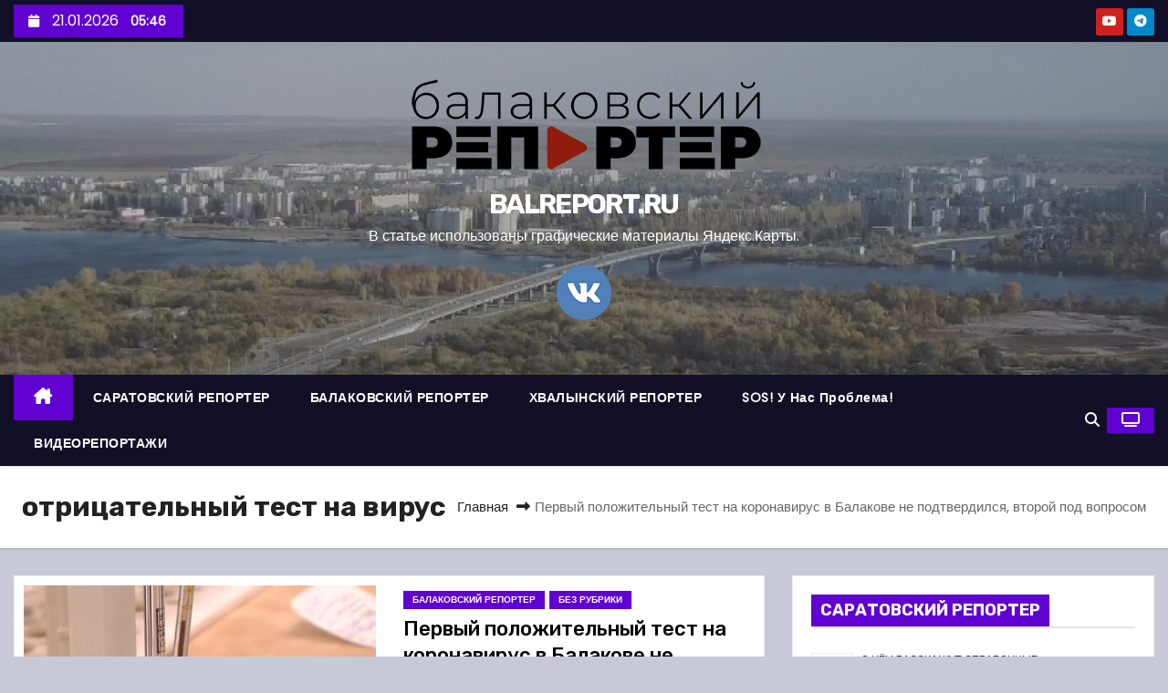

--- FILE ---
content_type: text/html; charset=UTF-8
request_url: https://balreport.ru/tag/otricatelnyj-test-na-virus/
body_size: 18402
content:
<!DOCTYPE html>
<html lang="ru-RU">
<head>
<meta charset="UTF-8">
<meta name="viewport" content="width=device-width, initial-scale=1">
<link rel="profile" href="http://gmpg.org/xfn/11">
<meta name='robots' content='index, follow, max-image-preview:large, max-snippet:-1, max-video-preview:-1' />
	<style>img:is([sizes="auto" i], [sizes^="auto," i]) { contain-intrinsic-size: 3000px 1500px }</style>
	
	<!-- This site is optimized with the Yoast SEO plugin v26.8 - https://yoast.com/product/yoast-seo-wordpress/ -->
	<title>Архивы отрицательный тест на вирус - BALREPORT.RU</title>
	<link rel="canonical" href="https://balreport.ru/tag/otricatelnyj-test-na-virus/" />
	<meta property="og:locale" content="ru_RU" />
	<meta property="og:type" content="article" />
	<meta property="og:title" content="Архивы отрицательный тест на вирус - BALREPORT.RU" />
	<meta property="og:url" content="https://balreport.ru/tag/otricatelnyj-test-na-virus/" />
	<meta property="og:site_name" content="BALREPORT.RU" />
	<meta property="og:image" content="https://balreport.ru/wp-content/uploads/2025/11/logo-br-dlinnoe.png" />
	<meta property="og:image:width" content="3000" />
	<meta property="og:image:height" content="3000" />
	<meta property="og:image:type" content="image/png" />
	<meta name="twitter:card" content="summary_large_image" />
	<meta name="twitter:site" content="@iWlmxFlVAGmxNbF" />
	<script type="application/ld+json" class="yoast-schema-graph">{"@context":"https://schema.org","@graph":[{"@type":"CollectionPage","@id":"https://balreport.ru/tag/otricatelnyj-test-na-virus/","url":"https://balreport.ru/tag/otricatelnyj-test-na-virus/","name":"Архивы отрицательный тест на вирус - BALREPORT.RU","isPartOf":{"@id":"https://balreport.ru/#website"},"primaryImageOfPage":{"@id":"https://balreport.ru/tag/otricatelnyj-test-na-virus/#primaryimage"},"image":{"@id":"https://balreport.ru/tag/otricatelnyj-test-na-virus/#primaryimage"},"thumbnailUrl":"https://balreport.ru/wp-content/uploads/2020/04/annotaciya-2020-04-02-124905.jpg","breadcrumb":{"@id":"https://balreport.ru/tag/otricatelnyj-test-na-virus/#breadcrumb"},"inLanguage":"ru-RU"},{"@type":"ImageObject","inLanguage":"ru-RU","@id":"https://balreport.ru/tag/otricatelnyj-test-na-virus/#primaryimage","url":"https://balreport.ru/wp-content/uploads/2020/04/annotaciya-2020-04-02-124905.jpg","contentUrl":"https://balreport.ru/wp-content/uploads/2020/04/annotaciya-2020-04-02-124905.jpg","width":722,"height":365},{"@type":"BreadcrumbList","@id":"https://balreport.ru/tag/otricatelnyj-test-na-virus/#breadcrumb","itemListElement":[{"@type":"ListItem","position":1,"name":"Главная страница","item":"https://balreport.ru/"},{"@type":"ListItem","position":2,"name":"отрицательный тест на вирус"}]},{"@type":"WebSite","@id":"https://balreport.ru/#website","url":"https://balreport.ru/","name":"BALREPORT.RU","description":"В статье использованы графические материалы Яндекс.Карты.","publisher":{"@id":"https://balreport.ru/#organization"},"alternateName":"Балаковский репортер","potentialAction":[{"@type":"SearchAction","target":{"@type":"EntryPoint","urlTemplate":"https://balreport.ru/?s={search_term_string}"},"query-input":{"@type":"PropertyValueSpecification","valueRequired":true,"valueName":"search_term_string"}}],"inLanguage":"ru-RU"},{"@type":"Organization","@id":"https://balreport.ru/#organization","name":"Балаковский репортер","url":"https://balreport.ru/","logo":{"@type":"ImageObject","inLanguage":"ru-RU","@id":"https://balreport.ru/#/schema/logo/image/","url":"https://balreport.ru/wp-content/uploads/2021/10/cropped-logo-balrep.png","contentUrl":"https://balreport.ru/wp-content/uploads/2021/10/cropped-logo-balrep.png","width":1904,"height":566,"caption":"Балаковский репортер"},"image":{"@id":"https://balreport.ru/#/schema/logo/image/"},"sameAs":["https://www.facebook.com/groups/balreport","https://x.com/iWlmxFlVAGmxNbF","https://www.instagram.com/balreport/","https://www.youtube.com/channel/UCriRWbMg7XcDY0YMHwwopLQ"]}]}</script>
	<!-- / Yoast SEO plugin. -->


<link rel='dns-prefetch' href='//fonts.googleapis.com' />
<link rel="alternate" type="application/rss+xml" title="BALREPORT.RU &raquo; Лента" href="https://balreport.ru/feed/" />
<link rel="alternate" type="application/rss+xml" title="BALREPORT.RU &raquo; Лента комментариев" href="https://balreport.ru/comments/feed/" />
<script type="text/javascript" id="wpp-js" src="https://balreport.ru/wp-content/plugins/wordpress-popular-posts/assets/js/wpp.min.js?ver=7.3.6" data-sampling="0" data-sampling-rate="100" data-api-url="https://balreport.ru/wp-json/wordpress-popular-posts" data-post-id="0" data-token="bb1511648c" data-lang="0" data-debug="0"></script>
<link rel="alternate" type="application/rss+xml" title="BALREPORT.RU &raquo; Лента метки отрицательный тест на вирус" href="https://balreport.ru/tag/otricatelnyj-test-na-virus/feed/" />
<script type="text/javascript">
/* <![CDATA[ */
window._wpemojiSettings = {"baseUrl":"https:\/\/s.w.org\/images\/core\/emoji\/15.0.3\/72x72\/","ext":".png","svgUrl":"https:\/\/s.w.org\/images\/core\/emoji\/15.0.3\/svg\/","svgExt":".svg","source":{"concatemoji":"https:\/\/balreport.ru\/wp-includes\/js\/wp-emoji-release.min.js?ver=6.7.4"}};
/*! This file is auto-generated */
!function(i,n){var o,s,e;function c(e){try{var t={supportTests:e,timestamp:(new Date).valueOf()};sessionStorage.setItem(o,JSON.stringify(t))}catch(e){}}function p(e,t,n){e.clearRect(0,0,e.canvas.width,e.canvas.height),e.fillText(t,0,0);var t=new Uint32Array(e.getImageData(0,0,e.canvas.width,e.canvas.height).data),r=(e.clearRect(0,0,e.canvas.width,e.canvas.height),e.fillText(n,0,0),new Uint32Array(e.getImageData(0,0,e.canvas.width,e.canvas.height).data));return t.every(function(e,t){return e===r[t]})}function u(e,t,n){switch(t){case"flag":return n(e,"\ud83c\udff3\ufe0f\u200d\u26a7\ufe0f","\ud83c\udff3\ufe0f\u200b\u26a7\ufe0f")?!1:!n(e,"\ud83c\uddfa\ud83c\uddf3","\ud83c\uddfa\u200b\ud83c\uddf3")&&!n(e,"\ud83c\udff4\udb40\udc67\udb40\udc62\udb40\udc65\udb40\udc6e\udb40\udc67\udb40\udc7f","\ud83c\udff4\u200b\udb40\udc67\u200b\udb40\udc62\u200b\udb40\udc65\u200b\udb40\udc6e\u200b\udb40\udc67\u200b\udb40\udc7f");case"emoji":return!n(e,"\ud83d\udc26\u200d\u2b1b","\ud83d\udc26\u200b\u2b1b")}return!1}function f(e,t,n){var r="undefined"!=typeof WorkerGlobalScope&&self instanceof WorkerGlobalScope?new OffscreenCanvas(300,150):i.createElement("canvas"),a=r.getContext("2d",{willReadFrequently:!0}),o=(a.textBaseline="top",a.font="600 32px Arial",{});return e.forEach(function(e){o[e]=t(a,e,n)}),o}function t(e){var t=i.createElement("script");t.src=e,t.defer=!0,i.head.appendChild(t)}"undefined"!=typeof Promise&&(o="wpEmojiSettingsSupports",s=["flag","emoji"],n.supports={everything:!0,everythingExceptFlag:!0},e=new Promise(function(e){i.addEventListener("DOMContentLoaded",e,{once:!0})}),new Promise(function(t){var n=function(){try{var e=JSON.parse(sessionStorage.getItem(o));if("object"==typeof e&&"number"==typeof e.timestamp&&(new Date).valueOf()<e.timestamp+604800&&"object"==typeof e.supportTests)return e.supportTests}catch(e){}return null}();if(!n){if("undefined"!=typeof Worker&&"undefined"!=typeof OffscreenCanvas&&"undefined"!=typeof URL&&URL.createObjectURL&&"undefined"!=typeof Blob)try{var e="postMessage("+f.toString()+"("+[JSON.stringify(s),u.toString(),p.toString()].join(",")+"));",r=new Blob([e],{type:"text/javascript"}),a=new Worker(URL.createObjectURL(r),{name:"wpTestEmojiSupports"});return void(a.onmessage=function(e){c(n=e.data),a.terminate(),t(n)})}catch(e){}c(n=f(s,u,p))}t(n)}).then(function(e){for(var t in e)n.supports[t]=e[t],n.supports.everything=n.supports.everything&&n.supports[t],"flag"!==t&&(n.supports.everythingExceptFlag=n.supports.everythingExceptFlag&&n.supports[t]);n.supports.everythingExceptFlag=n.supports.everythingExceptFlag&&!n.supports.flag,n.DOMReady=!1,n.readyCallback=function(){n.DOMReady=!0}}).then(function(){return e}).then(function(){var e;n.supports.everything||(n.readyCallback(),(e=n.source||{}).concatemoji?t(e.concatemoji):e.wpemoji&&e.twemoji&&(t(e.twemoji),t(e.wpemoji)))}))}((window,document),window._wpemojiSettings);
/* ]]> */
</script>
<!-- balreport.ru is managing ads with Advanced Ads 2.0.16 – https://wpadvancedads.com/ --><script id="balre-ready">
			window.advanced_ads_ready=function(e,a){a=a||"complete";var d=function(e){return"interactive"===a?"loading"!==e:"complete"===e};d(document.readyState)?e():document.addEventListener("readystatechange",(function(a){d(a.target.readyState)&&e()}),{once:"interactive"===a})},window.advanced_ads_ready_queue=window.advanced_ads_ready_queue||[];		</script>
		<link rel='stylesheet' id='dashicons-css' href='https://balreport.ru/wp-includes/css/dashicons.min.css?ver=6.7.4' type='text/css' media='all' />
<link rel='stylesheet' id='post-views-counter-frontend-css' href='https://balreport.ru/wp-content/plugins/post-views-counter/css/frontend.css?ver=1.7.3' type='text/css' media='all' />
<style id='wp-emoji-styles-inline-css' type='text/css'>

	img.wp-smiley, img.emoji {
		display: inline !important;
		border: none !important;
		box-shadow: none !important;
		height: 1em !important;
		width: 1em !important;
		margin: 0 0.07em !important;
		vertical-align: -0.1em !important;
		background: none !important;
		padding: 0 !important;
	}
</style>
<link rel='stylesheet' id='wp-block-library-css' href='https://balreport.ru/wp-includes/css/dist/block-library/style.min.css?ver=6.7.4' type='text/css' media='all' />
<style id='wp-block-library-theme-inline-css' type='text/css'>
.wp-block-audio :where(figcaption){color:#555;font-size:13px;text-align:center}.is-dark-theme .wp-block-audio :where(figcaption){color:#ffffffa6}.wp-block-audio{margin:0 0 1em}.wp-block-code{border:1px solid #ccc;border-radius:4px;font-family:Menlo,Consolas,monaco,monospace;padding:.8em 1em}.wp-block-embed :where(figcaption){color:#555;font-size:13px;text-align:center}.is-dark-theme .wp-block-embed :where(figcaption){color:#ffffffa6}.wp-block-embed{margin:0 0 1em}.blocks-gallery-caption{color:#555;font-size:13px;text-align:center}.is-dark-theme .blocks-gallery-caption{color:#ffffffa6}:root :where(.wp-block-image figcaption){color:#555;font-size:13px;text-align:center}.is-dark-theme :root :where(.wp-block-image figcaption){color:#ffffffa6}.wp-block-image{margin:0 0 1em}.wp-block-pullquote{border-bottom:4px solid;border-top:4px solid;color:currentColor;margin-bottom:1.75em}.wp-block-pullquote cite,.wp-block-pullquote footer,.wp-block-pullquote__citation{color:currentColor;font-size:.8125em;font-style:normal;text-transform:uppercase}.wp-block-quote{border-left:.25em solid;margin:0 0 1.75em;padding-left:1em}.wp-block-quote cite,.wp-block-quote footer{color:currentColor;font-size:.8125em;font-style:normal;position:relative}.wp-block-quote:where(.has-text-align-right){border-left:none;border-right:.25em solid;padding-left:0;padding-right:1em}.wp-block-quote:where(.has-text-align-center){border:none;padding-left:0}.wp-block-quote.is-large,.wp-block-quote.is-style-large,.wp-block-quote:where(.is-style-plain){border:none}.wp-block-search .wp-block-search__label{font-weight:700}.wp-block-search__button{border:1px solid #ccc;padding:.375em .625em}:where(.wp-block-group.has-background){padding:1.25em 2.375em}.wp-block-separator.has-css-opacity{opacity:.4}.wp-block-separator{border:none;border-bottom:2px solid;margin-left:auto;margin-right:auto}.wp-block-separator.has-alpha-channel-opacity{opacity:1}.wp-block-separator:not(.is-style-wide):not(.is-style-dots){width:100px}.wp-block-separator.has-background:not(.is-style-dots){border-bottom:none;height:1px}.wp-block-separator.has-background:not(.is-style-wide):not(.is-style-dots){height:2px}.wp-block-table{margin:0 0 1em}.wp-block-table td,.wp-block-table th{word-break:normal}.wp-block-table :where(figcaption){color:#555;font-size:13px;text-align:center}.is-dark-theme .wp-block-table :where(figcaption){color:#ffffffa6}.wp-block-video :where(figcaption){color:#555;font-size:13px;text-align:center}.is-dark-theme .wp-block-video :where(figcaption){color:#ffffffa6}.wp-block-video{margin:0 0 1em}:root :where(.wp-block-template-part.has-background){margin-bottom:0;margin-top:0;padding:1.25em 2.375em}
</style>
<style id='classic-theme-styles-inline-css' type='text/css'>
/*! This file is auto-generated */
.wp-block-button__link{color:#fff;background-color:#32373c;border-radius:9999px;box-shadow:none;text-decoration:none;padding:calc(.667em + 2px) calc(1.333em + 2px);font-size:1.125em}.wp-block-file__button{background:#32373c;color:#fff;text-decoration:none}
</style>
<style id='global-styles-inline-css' type='text/css'>
:root{--wp--preset--aspect-ratio--square: 1;--wp--preset--aspect-ratio--4-3: 4/3;--wp--preset--aspect-ratio--3-4: 3/4;--wp--preset--aspect-ratio--3-2: 3/2;--wp--preset--aspect-ratio--2-3: 2/3;--wp--preset--aspect-ratio--16-9: 16/9;--wp--preset--aspect-ratio--9-16: 9/16;--wp--preset--color--black: #000000;--wp--preset--color--cyan-bluish-gray: #abb8c3;--wp--preset--color--white: #ffffff;--wp--preset--color--pale-pink: #f78da7;--wp--preset--color--vivid-red: #cf2e2e;--wp--preset--color--luminous-vivid-orange: #ff6900;--wp--preset--color--luminous-vivid-amber: #fcb900;--wp--preset--color--light-green-cyan: #7bdcb5;--wp--preset--color--vivid-green-cyan: #00d084;--wp--preset--color--pale-cyan-blue: #8ed1fc;--wp--preset--color--vivid-cyan-blue: #0693e3;--wp--preset--color--vivid-purple: #9b51e0;--wp--preset--gradient--vivid-cyan-blue-to-vivid-purple: linear-gradient(135deg,rgba(6,147,227,1) 0%,rgb(155,81,224) 100%);--wp--preset--gradient--light-green-cyan-to-vivid-green-cyan: linear-gradient(135deg,rgb(122,220,180) 0%,rgb(0,208,130) 100%);--wp--preset--gradient--luminous-vivid-amber-to-luminous-vivid-orange: linear-gradient(135deg,rgba(252,185,0,1) 0%,rgba(255,105,0,1) 100%);--wp--preset--gradient--luminous-vivid-orange-to-vivid-red: linear-gradient(135deg,rgba(255,105,0,1) 0%,rgb(207,46,46) 100%);--wp--preset--gradient--very-light-gray-to-cyan-bluish-gray: linear-gradient(135deg,rgb(238,238,238) 0%,rgb(169,184,195) 100%);--wp--preset--gradient--cool-to-warm-spectrum: linear-gradient(135deg,rgb(74,234,220) 0%,rgb(151,120,209) 20%,rgb(207,42,186) 40%,rgb(238,44,130) 60%,rgb(251,105,98) 80%,rgb(254,248,76) 100%);--wp--preset--gradient--blush-light-purple: linear-gradient(135deg,rgb(255,206,236) 0%,rgb(152,150,240) 100%);--wp--preset--gradient--blush-bordeaux: linear-gradient(135deg,rgb(254,205,165) 0%,rgb(254,45,45) 50%,rgb(107,0,62) 100%);--wp--preset--gradient--luminous-dusk: linear-gradient(135deg,rgb(255,203,112) 0%,rgb(199,81,192) 50%,rgb(65,88,208) 100%);--wp--preset--gradient--pale-ocean: linear-gradient(135deg,rgb(255,245,203) 0%,rgb(182,227,212) 50%,rgb(51,167,181) 100%);--wp--preset--gradient--electric-grass: linear-gradient(135deg,rgb(202,248,128) 0%,rgb(113,206,126) 100%);--wp--preset--gradient--midnight: linear-gradient(135deg,rgb(2,3,129) 0%,rgb(40,116,252) 100%);--wp--preset--font-size--small: 13px;--wp--preset--font-size--medium: 20px;--wp--preset--font-size--large: 36px;--wp--preset--font-size--x-large: 42px;--wp--preset--spacing--20: 0.44rem;--wp--preset--spacing--30: 0.67rem;--wp--preset--spacing--40: 1rem;--wp--preset--spacing--50: 1.5rem;--wp--preset--spacing--60: 2.25rem;--wp--preset--spacing--70: 3.38rem;--wp--preset--spacing--80: 5.06rem;--wp--preset--shadow--natural: 6px 6px 9px rgba(0, 0, 0, 0.2);--wp--preset--shadow--deep: 12px 12px 50px rgba(0, 0, 0, 0.4);--wp--preset--shadow--sharp: 6px 6px 0px rgba(0, 0, 0, 0.2);--wp--preset--shadow--outlined: 6px 6px 0px -3px rgba(255, 255, 255, 1), 6px 6px rgba(0, 0, 0, 1);--wp--preset--shadow--crisp: 6px 6px 0px rgba(0, 0, 0, 1);}:root :where(.is-layout-flow) > :first-child{margin-block-start: 0;}:root :where(.is-layout-flow) > :last-child{margin-block-end: 0;}:root :where(.is-layout-flow) > *{margin-block-start: 24px;margin-block-end: 0;}:root :where(.is-layout-constrained) > :first-child{margin-block-start: 0;}:root :where(.is-layout-constrained) > :last-child{margin-block-end: 0;}:root :where(.is-layout-constrained) > *{margin-block-start: 24px;margin-block-end: 0;}:root :where(.is-layout-flex){gap: 24px;}:root :where(.is-layout-grid){gap: 24px;}body .is-layout-flex{display: flex;}.is-layout-flex{flex-wrap: wrap;align-items: center;}.is-layout-flex > :is(*, div){margin: 0;}body .is-layout-grid{display: grid;}.is-layout-grid > :is(*, div){margin: 0;}.has-black-color{color: var(--wp--preset--color--black) !important;}.has-cyan-bluish-gray-color{color: var(--wp--preset--color--cyan-bluish-gray) !important;}.has-white-color{color: var(--wp--preset--color--white) !important;}.has-pale-pink-color{color: var(--wp--preset--color--pale-pink) !important;}.has-vivid-red-color{color: var(--wp--preset--color--vivid-red) !important;}.has-luminous-vivid-orange-color{color: var(--wp--preset--color--luminous-vivid-orange) !important;}.has-luminous-vivid-amber-color{color: var(--wp--preset--color--luminous-vivid-amber) !important;}.has-light-green-cyan-color{color: var(--wp--preset--color--light-green-cyan) !important;}.has-vivid-green-cyan-color{color: var(--wp--preset--color--vivid-green-cyan) !important;}.has-pale-cyan-blue-color{color: var(--wp--preset--color--pale-cyan-blue) !important;}.has-vivid-cyan-blue-color{color: var(--wp--preset--color--vivid-cyan-blue) !important;}.has-vivid-purple-color{color: var(--wp--preset--color--vivid-purple) !important;}.has-black-background-color{background-color: var(--wp--preset--color--black) !important;}.has-cyan-bluish-gray-background-color{background-color: var(--wp--preset--color--cyan-bluish-gray) !important;}.has-white-background-color{background-color: var(--wp--preset--color--white) !important;}.has-pale-pink-background-color{background-color: var(--wp--preset--color--pale-pink) !important;}.has-vivid-red-background-color{background-color: var(--wp--preset--color--vivid-red) !important;}.has-luminous-vivid-orange-background-color{background-color: var(--wp--preset--color--luminous-vivid-orange) !important;}.has-luminous-vivid-amber-background-color{background-color: var(--wp--preset--color--luminous-vivid-amber) !important;}.has-light-green-cyan-background-color{background-color: var(--wp--preset--color--light-green-cyan) !important;}.has-vivid-green-cyan-background-color{background-color: var(--wp--preset--color--vivid-green-cyan) !important;}.has-pale-cyan-blue-background-color{background-color: var(--wp--preset--color--pale-cyan-blue) !important;}.has-vivid-cyan-blue-background-color{background-color: var(--wp--preset--color--vivid-cyan-blue) !important;}.has-vivid-purple-background-color{background-color: var(--wp--preset--color--vivid-purple) !important;}.has-black-border-color{border-color: var(--wp--preset--color--black) !important;}.has-cyan-bluish-gray-border-color{border-color: var(--wp--preset--color--cyan-bluish-gray) !important;}.has-white-border-color{border-color: var(--wp--preset--color--white) !important;}.has-pale-pink-border-color{border-color: var(--wp--preset--color--pale-pink) !important;}.has-vivid-red-border-color{border-color: var(--wp--preset--color--vivid-red) !important;}.has-luminous-vivid-orange-border-color{border-color: var(--wp--preset--color--luminous-vivid-orange) !important;}.has-luminous-vivid-amber-border-color{border-color: var(--wp--preset--color--luminous-vivid-amber) !important;}.has-light-green-cyan-border-color{border-color: var(--wp--preset--color--light-green-cyan) !important;}.has-vivid-green-cyan-border-color{border-color: var(--wp--preset--color--vivid-green-cyan) !important;}.has-pale-cyan-blue-border-color{border-color: var(--wp--preset--color--pale-cyan-blue) !important;}.has-vivid-cyan-blue-border-color{border-color: var(--wp--preset--color--vivid-cyan-blue) !important;}.has-vivid-purple-border-color{border-color: var(--wp--preset--color--vivid-purple) !important;}.has-vivid-cyan-blue-to-vivid-purple-gradient-background{background: var(--wp--preset--gradient--vivid-cyan-blue-to-vivid-purple) !important;}.has-light-green-cyan-to-vivid-green-cyan-gradient-background{background: var(--wp--preset--gradient--light-green-cyan-to-vivid-green-cyan) !important;}.has-luminous-vivid-amber-to-luminous-vivid-orange-gradient-background{background: var(--wp--preset--gradient--luminous-vivid-amber-to-luminous-vivid-orange) !important;}.has-luminous-vivid-orange-to-vivid-red-gradient-background{background: var(--wp--preset--gradient--luminous-vivid-orange-to-vivid-red) !important;}.has-very-light-gray-to-cyan-bluish-gray-gradient-background{background: var(--wp--preset--gradient--very-light-gray-to-cyan-bluish-gray) !important;}.has-cool-to-warm-spectrum-gradient-background{background: var(--wp--preset--gradient--cool-to-warm-spectrum) !important;}.has-blush-light-purple-gradient-background{background: var(--wp--preset--gradient--blush-light-purple) !important;}.has-blush-bordeaux-gradient-background{background: var(--wp--preset--gradient--blush-bordeaux) !important;}.has-luminous-dusk-gradient-background{background: var(--wp--preset--gradient--luminous-dusk) !important;}.has-pale-ocean-gradient-background{background: var(--wp--preset--gradient--pale-ocean) !important;}.has-electric-grass-gradient-background{background: var(--wp--preset--gradient--electric-grass) !important;}.has-midnight-gradient-background{background: var(--wp--preset--gradient--midnight) !important;}.has-small-font-size{font-size: var(--wp--preset--font-size--small) !important;}.has-medium-font-size{font-size: var(--wp--preset--font-size--medium) !important;}.has-large-font-size{font-size: var(--wp--preset--font-size--large) !important;}.has-x-large-font-size{font-size: var(--wp--preset--font-size--x-large) !important;}
:root :where(.wp-block-pullquote){font-size: 1.5em;line-height: 1.6;}
</style>
<link rel='stylesheet' id='contact-form-7-css' href='https://balreport.ru/wp-content/plugins/contact-form-7/includes/css/styles.css?ver=6.1.4' type='text/css' media='all' />
<link rel='stylesheet' id='wordpress-popular-posts-css-css' href='https://balreport.ru/wp-content/plugins/wordpress-popular-posts/assets/css/wpp.css?ver=7.3.6' type='text/css' media='all' />
<link rel='stylesheet' id='newses-fonts-css' href='//fonts.googleapis.com/css?family=Rubik%3A400%2C500%2C700%7CPoppins%3A400%26display%3Dswap&#038;subset=latin%2Clatin-ext' type='text/css' media='all' />
<link rel='stylesheet' id='bootstrap-css' href='https://balreport.ru/wp-content/themes/newses/css/bootstrap.css?ver=6.7.4' type='text/css' media='all' />
<link rel='stylesheet' id='newses-style-css' href='https://balreport.ru/wp-content/themes/newses/style.css?ver=6.7.4' type='text/css' media='all' />
<link rel='stylesheet' id='newses-purple-css' href='https://balreport.ru/wp-content/themes/newses/css/colors/purple.css?ver=6.7.4' type='text/css' media='all' />
<link rel='stylesheet' id='all-font-awesome-css' href='https://balreport.ru/wp-content/themes/newses/css/font-awesome.css?ver=6.7.4' type='text/css' media='all' />
<link rel='stylesheet' id='smartmenus-css' href='https://balreport.ru/wp-content/themes/newses/css/jquery.smartmenus.bootstrap.css?ver=6.7.4' type='text/css' media='all' />
<link rel='stylesheet' id='newses-swiper.min-css' href='https://balreport.ru/wp-content/themes/newses/css/swiper.min.css?ver=6.7.4' type='text/css' media='all' />
<script type="text/javascript" src="https://balreport.ru/wp-includes/js/jquery/jquery.min.js?ver=3.7.1" id="jquery-core-js"></script>
<script type="text/javascript" src="https://balreport.ru/wp-includes/js/jquery/jquery-migrate.min.js?ver=3.4.1" id="jquery-migrate-js"></script>
<script type="text/javascript" src="https://balreport.ru/wp-content/themes/newses/js/navigation.js?ver=6.7.4" id="newses-navigation-js"></script>
<script type="text/javascript" src="https://balreport.ru/wp-content/themes/newses/js/bootstrap.js?ver=6.7.4" id="bootstrap-js"></script>
<script type="text/javascript" src="https://balreport.ru/wp-content/themes/newses/js/jquery.marquee.js?ver=6.7.4" id="newses-marquee-js-js"></script>
<script type="text/javascript" src="https://balreport.ru/wp-content/themes/newses/js/swiper.min.js?ver=6.7.4" id="newses-swiper.min.js-js"></script>
<script type="text/javascript" src="https://balreport.ru/wp-content/themes/newses/js/jquery.smartmenus.js?ver=6.7.4" id="smartmenus-js-js"></script>
<script type="text/javascript" src="https://balreport.ru/wp-content/themes/newses/js/bootstrap-smartmenus.js?ver=6.7.4" id="bootstrap-smartmenus-js-js"></script>
<link rel="https://api.w.org/" href="https://balreport.ru/wp-json/" /><link rel="alternate" title="JSON" type="application/json" href="https://balreport.ru/wp-json/wp/v2/tags/2014" /><link rel="EditURI" type="application/rsd+xml" title="RSD" href="https://balreport.ru/xmlrpc.php?rsd" />
<meta name="generator" content="WordPress 6.7.4" />
<!-- auto ad code generated by Easy Google AdSense plugin v1.0.13 --><script async src="https://pagead2.googlesyndication.com/pagead/js/adsbygoogle.js?client=ca-pub-5065019787983935" crossorigin="anonymous"></script><!-- Easy Google AdSense plugin --><!-- Top.Mail.Ru counter -->
	<script type="text/javascript">
	var _tmr = window._tmr || (window._tmr = []);
	_tmr.push({id: "2955968", type: "pageView", start: (new Date()).getTime()});
	(function (d, w, id) {
	  if (d.getElementById(id)) return;
	  var ts = d.createElement("script"); ts.type = "text/javascript"; ts.async = true; ts.id = id;
	  ts.src = "https://top-fwz1.mail.ru/js/code.js";
	  var f = function () {var s = d.getElementsByTagName("script")[0]; s.parentNode.insertBefore(ts, s);};
	  if (w.opera == "[object Opera]") { d.addEventListener("DOMContentLoaded", f, false); } else { f(); }
	})(document, window, "tmr-code");
	</script>
	<!-- /Top.Mail.Ru counter -->            <style id="wpp-loading-animation-styles">@-webkit-keyframes bgslide{from{background-position-x:0}to{background-position-x:-200%}}@keyframes bgslide{from{background-position-x:0}to{background-position-x:-200%}}.wpp-widget-block-placeholder,.wpp-shortcode-placeholder{margin:0 auto;width:60px;height:3px;background:#dd3737;background:linear-gradient(90deg,#dd3737 0%,#571313 10%,#dd3737 100%);background-size:200% auto;border-radius:3px;-webkit-animation:bgslide 1s infinite linear;animation:bgslide 1s infinite linear}</style>
                    <style type="text/css">
            
            body .mg-headwidget .site-branding-text a,
            .site-header .site-branding .site-title a:visited,
            .site-header .site-branding .site-title a:hover,
            body .mg-headwidget .site-branding-text .site-description {
                color: #ffffff;
            }
            .site-branding-text .site-title a {
                font-size: 30px;
            }
            @media only screen and (max-width: 640px) {
                .site-branding-text .site-title a {
                    font-size: 40px;
                }
            }
            @media only screen and (max-width: 375px) {
                .site-branding-text .site-title a {
                    font-size: 32px;
                }
            }
                    </style>
        <style type="text/css" id="custom-background-css">
body.custom-background { background-color: #c7c9d6; }
</style>
	<script  async src="https://pagead2.googlesyndication.com/pagead/js/adsbygoogle.js?client=ca-pub-5065019787983935" crossorigin="anonymous"></script><link rel="icon" href="https://balreport.ru/wp-content/uploads/2024/03/cropped-cropped-logo_br_kvadr-32x32.png" sizes="32x32" />
<link rel="icon" href="https://balreport.ru/wp-content/uploads/2024/03/cropped-cropped-logo_br_kvadr-192x192.png" sizes="192x192" />
<link rel="apple-touch-icon" href="https://balreport.ru/wp-content/uploads/2024/03/cropped-cropped-logo_br_kvadr-180x180.png" />
<meta name="msapplication-TileImage" content="https://balreport.ru/wp-content/uploads/2024/03/cropped-cropped-logo_br_kvadr-270x270.png" />
<link rel="alternate" type="application/rss+xml" title="RSS" href="https://balreport.ru/rsslatest.xml" />		<style type="text/css" id="wp-custom-css">
			#custom-background-css > footer > div > div.mg-footer-copyright > div > div > div:nth-child(1) {
	display: none;
}

#custom-background-css > footer > div > div.mg-footer-copyright > div > div {
	justify-content: flex-end;
}
#menu-footermenu a.nav-link {
	padding:0;
}

.textareaheight {
	height: 200px;
}

.wpcf7-form-control-wrap input, textarea {
	border: 1px solid #aaa;

}

.grecaptcha-badge {
	visibility: hidden;
}

.recentarea .content h5 {
    max-height: unset;
    font-size: 15px;
}

/* inc/ansar/hooks/hook-header.php)
line 36-38
 */
.problemsos {
	background: #a00;
	border: 1px solid #a000;
	margin-left:10px;
	text-transform: uppercase;
	
}
		</style>
		</head>
<body class="archive tag tag-otricatelnyj-test-na-virus tag-2014 custom-background wp-custom-logo wp-embed-responsive wide aa-prefix-balre-" >
<div id="page" class="site">
<a class="skip-link screen-reader-text" href="#content">
Перейти к содержимому</a>
    <!--wrapper-->
    <div class="wrapper" id="custom-background-css">
        <header class="mg-headwidget">
            <!--==================== TOP BAR ====================-->
            <div class="mg-head-detail d-none d-md-block">
    <div class="container">
        <div class="row align-items-center">
            <div class="col-md-6 col-xs-12 col-sm-6">
                <ul class="info-left">
                                <li>
                                    <i class="fa fa-calendar ml-3"></i>
                21.01.2026                    <span class="time">  05:46</span>
                            </li>
                        </ul>
            </div>
            <div class="col-md-6 col-xs-12">
                <ul class="mg-social info-right">
                            <li>
                <a target="_blank"  href="https://www.youtube.com/channel/UCriRWbMg7XcDY0YMHwwopLQ">
                    <span class="icon-soci youtube"><i class="fa-brands fa-youtube"></i></span>
                </a>
            </li>
                    <li>
                <a target="_blank"  href="https://t.me/balreportt">
                    <span class="icon-soci telegram"><i class="fa-brands fa-telegram"></i></span>
                </a>
            </li>
                        </ul>
            </div>
        </div>
    </div>
</div>
            <div class="clearfix"></div>
                        <div class="mg-nav-widget-area-back" style='background-image: url("https://balreport.ru/wp-content/uploads/2021/11/cropped-balakovo-shapka.png" );'>
                        <div class="overlay">
              <div class="inner"  style="background-color:rgba(20,20,25,0.17);" >
                <div class="container">
                    <div class="mg-nav-widget-area">
                        <div class="row align-items-center justify-content-center ">
                            <div class="col-md-12 text-center mx-auto ">
                                <div class="site-logo">
                                    <a href="https://balreport.ru/" class="navbar-brand" rel="home"><img width="420" height="125" src="https://balreport.ru/wp-content/uploads/2024/03/cropped-logo-malyj-razmer.png" class="custom-logo" alt="BALREPORT.RU" decoding="async" fetchpriority="high" /></a>                                </div>
                                <div class="site-branding-text ">
                                                                        <p class="site-title"> <a href="https://balreport.ru/" rel="home">BALREPORT.RU</a></p>
                                                                        <p class="site-description">В статье использованы графические материалы Яндекс.Карты.</p>
                                </div>   
                            </div>
                           
            <div class="col-md-8 text-center-xs">
                
                    <div class="container">
                        <div class="row align-items-center">
                            <div class="ml-auto py-2">
                                <a class="pull-right img-fluid" href="https://vk.com/balreport" target="_blank" ">
                                    <img width="60" height="60" src="https://balreport.ru/wp-content/uploads/2021/01/cropped-my-v-vk.png" class="attachment-full size-full" alt="" decoding="async" srcset="https://balreport.ru/wp-content/uploads/2021/01/cropped-my-v-vk.png 60w, https://balreport.ru/wp-content/uploads/2021/01/cropped-my-v-vk-45x45.png 45w" sizes="(max-width: 60px) 100vw, 60px" />                                </a>
                            </div>
                        </div>
                    </div>
                    
                                <!--== Top Tags ==-->
                  <div class="mg-tpt-tag-area">
                                 
                  </div>
                <!-- Trending line END -->
                  
            </div>
                                </div>
                    </div>
                </div>
                </div>
              </div>
          </div>
            <div class="mg-menu-full">
                <nav class="navbar navbar-expand-lg navbar-wp">
                    <div class="container">
                        <!-- Right nav -->
                    <div class="m-header align-items-center">
                        <a class="mobilehomebtn" href="https://balreport.ru"><span class="fa-solid fa-house-chimney"></span></a>
                        <!-- navbar-toggle -->
                        <button class="navbar-toggler collapsed ml-auto" type="button" data-toggle="collapse" data-target="#navbar-wp" aria-controls="navbarSupportedContent" aria-expanded="false" aria-label="Переключение навигации">
                          <!-- <span class="my-1 mx-2 close"></span>
                          <span class="navbar-toggler-icon"></span> -->
                          <div class="burger">
                            <span class="burger-line"></span>
                            <span class="burger-line"></span>
                            <span class="burger-line"></span>
                          </div>
                        </button>
                        <!-- /navbar-toggle -->
                                    <div class="dropdown show mg-search-box">
                <a class="dropdown-toggle msearch ml-auto" href="#" role="button" id="dropdownMenuLink" data-toggle="dropdown" aria-haspopup="true" aria-expanded="false">
                    <i class="fa-solid fa-magnifying-glass"></i>
                </a>
                <div class="dropdown-menu searchinner" aria-labelledby="dropdownMenuLink">
                    <form role="search" method="get" id="searchform" action="https://balreport.ru/">
  <div class="input-group">
    <input type="search" class="form-control" placeholder="Поиск" value="" name="s" />
    <span class="input-group-btn btn-default">
    <button type="submit" class="btn"> <i class="fa-solid fa-magnifying-glass"></i> </button>
    </span> </div>
</form>                </div>
            </div>
                  <a href="#" target="_blank" class="btn-theme px-3 ml-2">
            <i class="fa-solid fa-tv"></i>
        </a>
                            </div>
                    <!-- /Right nav -->
                    <!-- Navigation -->
                    <div class="collapse navbar-collapse" id="navbar-wp"> 
                      <ul id="menu-osnovnoe" class="nav navbar-nav mr-auto"><li class="active home"><a class="nav-link homebtn" title="Home" href="https://balreport.ru"><span class='fa-solid fa-house-chimney'></span></a></li><li id="menu-item-36388" class="menu-item menu-item-type-taxonomy menu-item-object-category menu-item-36388"><a class="nav-link" title="САРАТОВСКИЙ РЕПОРТЕР" href="https://balreport.ru/category/saratovskyi-reporter/">САРАТОВСКИЙ РЕПОРТЕР</a></li>
<li id="menu-item-36408" class="menu-item menu-item-type-taxonomy menu-item-object-category menu-item-36408"><a class="nav-link" title="БАЛАКОВСКИЙ РЕПОРТЕР" href="https://balreport.ru/category/neskolko-strok/">БАЛАКОВСКИЙ РЕПОРТЕР</a></li>
<li id="menu-item-36384" class="menu-item menu-item-type-taxonomy menu-item-object-category menu-item-36384"><a class="nav-link" title="ХВАЛЫНСКИЙ РЕПОРТЕР" href="https://balreport.ru/category/hvalinskyi-reporter/">ХВАЛЫНСКИЙ РЕПОРТЕР</a></li>
<li id="menu-item-115" class="menu-item menu-item-type-taxonomy menu-item-object-category menu-item-115"><a class="nav-link" title="SOS! У нас проблема!" href="https://balreport.ru/category/sos-u-nas-problema/">SOS! У нас проблема!</a></li>
<li id="menu-item-34" class="menu-item menu-item-type-taxonomy menu-item-object-category menu-item-34"><a class="nav-link" title="ВИДЕОРЕПОРТАЖИ" href="https://balreport.ru/category/video/">ВИДЕОРЕПОРТАЖИ</a></li>
</ul>                    </div>   
                    <!--/ Navigation -->
                    <!-- Right nav -->
                    <div class="desk-header pl-3 ml-auto my-2 my-lg-0 position-relative align-items-center">
                                  <div class="dropdown show mg-search-box">
                <a class="dropdown-toggle msearch ml-auto" href="#" role="button" id="dropdownMenuLink" data-toggle="dropdown" aria-haspopup="true" aria-expanded="false">
                    <i class="fa-solid fa-magnifying-glass"></i>
                </a>
                <div class="dropdown-menu searchinner" aria-labelledby="dropdownMenuLink">
                    <form role="search" method="get" id="searchform" action="https://balreport.ru/">
  <div class="input-group">
    <input type="search" class="form-control" placeholder="Поиск" value="" name="s" />
    <span class="input-group-btn btn-default">
    <button type="submit" class="btn"> <i class="fa-solid fa-magnifying-glass"></i> </button>
    </span> </div>
</form>                </div>
            </div>
                  <a href="#" target="_blank" class="btn-theme px-3 ml-2">
            <i class="fa-solid fa-tv"></i>
        </a>
                            </div>
                    <!-- /Right nav --> 
                  </div>
                </nav>
            </div>
        </header>
        <div class="clearfix"></div>
        <!--== /Top Tags ==-->
                        <!--== Home Slider ==-->
                <!--==/ Home Slider ==-->
        <!--==================== Newses breadcrumb section ====================-->
<div class="clearfix"></div>
 <div class="mg-breadcrumb-section">
    <!--overlay--> 
    <div class="overlay">
      <!--container--> 
      <div class="container">
        <!--row--> 
        <div class="row align-items-center justify-content-between px-4">
          <!--col-md-12--> 
            <!--mg-breadcrumb-title-->
          <div class="mg-breadcrumb-title">
            <h1 class="title">отрицательный тест на вирус</h1>          </div>
            <!--/mg-breadcrumb-title--> 
            <!--mg-page-breadcrumb--> 
            <ul class="mg-page-breadcrumb">
              <li><a href="https://balreport.ru">Главная</a></li>
              <li class="active">Первый положительный тест на коронавирус в Балакове не подтвердился, второй под вопросом</li>
            </ul>
            <!--/mg-page-breadcrumb-->
        </div>
        <!--/row--> 
      </div>
      <!--/container--> 
    </div>
    <!--/overlay--> 
  </div>
<div class="clearfix"></div><!--container-->
<div id="content" class="container archive-class">
    <!--row-->
    <div class="row">
                            <div class="col-md-8">
                <div id="post-11417" class="post-11417 post type-post status-publish format-standard has-post-thumbnail hentry category-neskolko-strok category-bez-rubriki tag-koronavirus-balakovo tag-otricatelnyj-test-na-virus">
    <!-- mg-posts-sec mg-posts-modul-6 -->
    <div class="mg-posts-sec mg-posts-modul-6  wd-back">
        <!-- mg-posts-sec-inner -->
        <div class="mg-posts-sec-inner row">
                        <div class="d-md-flex mg-posts-sec-post mb-4 w-100">
                <div class="col-12 col-md-6">
                                        <div class="mg-blog-thumb back-img md" style="background-image: url('https://balreport.ru/wp-content/uploads/2020/04/annotaciya-2020-04-02-124905.jpg');">
                        <span class="post-form"><i class="fa-solid fa-camera-retro"></i></span>                        <a href="https://balreport.ru/pervyj-polozhitelnyj-test-na-koronavirus-v-balakove-ne-podtverdilsya-vtoroj-pod-voprosom/" class="link-div"></a>
                    </div> 
                </div>
                <div class="mg-sec-top-post col">
                    <div class="mg-blog-category"><a class="newses-categories category-color-1" href="https://balreport.ru/category/neskolko-strok/"> 
                                 БАЛАКОВСКИЙ РЕПОРТЕР
                             </a><a class="newses-categories category-color-1" href="https://balreport.ru/category/bez-rubriki/"> 
                                 Без рубрики
                             </a></div> 
                    <h4 class="title"><a href="https://balreport.ru/pervyj-polozhitelnyj-test-na-koronavirus-v-balakove-ne-podtverdilsya-vtoroj-pod-voprosom/">Первый положительный тест на коронавирус в Балакове не подтвердился, второй под вопросом</a></h4>
                        <div class="mg-blog-meta">
            <span class="mg-blog-date"><i class="fa-regular fa-clock"></i>
            <a href="https://balreport.ru/2020/04/">
                Апр 8, 2020            </a>
        </span>
            <a class="auth" href="https://balreport.ru/author/admin/">
            <i class="fa-regular fa-user"></i> 
            Надежда Бобалова        </a>
    </div>                    <div class="mg-content overflow-hidden">
                    <p>Первый так называемый &#171;сомнительно заражённый&#187; оказался здоров. Об этом сегодня сообщил глава БМР Александр Соловьёв. Напомним, ещё на прошлой неделе была озвучена информация, что из саратовской лаборатории были получены два&hellip;</p>
                    </div>
                </div>
            </div>
                            <div class="col-md-12 text-center d-flex justify-content-center">
                 
            </div>

        </div>
        <!-- // mg-posts-sec-inner -->
    </div>
    <!-- // mg-posts-sec block_6 -->
</div>
<!--col-md-12-->            </div>
                            <aside class="col-md-4">
                <div id="sidebar-right" class="mg-sidebar">
	<div id="rpwe_widget-9" class="mg-widget rpwe_widget recent-posts-extended"><div class="mg-wid-title"><h6 class="wtitle"><span class="bg">САРАТОВСКИЙ РЕПОРТЕР</span></h6></div><div  class="rpwe-block"><ul class="rpwe-ul"><li class="rpwe-li rpwe-clearfix"><a class="rpwe-img" href="https://balreport.ru/o-chjom-rasskazhut-spravochnye-videoterminaly-na-vokzalah-privolzhskoj-zheleznoj-dorogi/" target="_self"><img class="rpwe-alignleft rpwe-thumb" src="https://balreport.ru/wp-content/uploads/2026/01/2026-01-20-privzhd-videoterminaly-na-vokzalah-privzhd-45x45.jpg" alt="О чём расскажут справочные видеотерминалы на вокзалах Приволжской железной дороги?" height="45" width="45" loading="lazy" decoding="async"></a><h3 class="rpwe-title"><a href="https://balreport.ru/o-chjom-rasskazhut-spravochnye-videoterminaly-na-vokzalah-privolzhskoj-zheleznoj-dorogi/" target="_self">О чём расскажут справочные видеотерминалы на вокзалах Приволжской железной дороги?</a></h3><time class="rpwe-time published" datetime="2026-01-20T14:46:05+04:00">20.01.2026</time></li><li class="rpwe-li rpwe-clearfix"><a class="rpwe-img" href="https://balreport.ru/v-saratovskoj-oblasti-objavili-ob-opasnosti-bpla/" target="_self"><img class="rpwe-alignleft rpwe-thumb" src="https://balreport.ru/wp-content/uploads/2025/12/screenshot-282-45x45.png" alt="В Саратовской области объявили об опасности БПЛА" height="45" width="45" loading="lazy" decoding="async"></a><h3 class="rpwe-title"><a href="https://balreport.ru/v-saratovskoj-oblasti-objavili-ob-opasnosti-bpla/" target="_self">В Саратовской области объявили об опасности БПЛА</a></h3><time class="rpwe-time published" datetime="2026-01-16T16:14:23+04:00">16.01.2026</time></li><li class="rpwe-li rpwe-clearfix"><a class="rpwe-img" href="https://balreport.ru/saratovskij-filial-t-pljus-v-2025-godu-podkljuchil-10-novyh-obektov-k-gorodskoj-sisteme-teplosnabzhenija/" target="_self"><img class="rpwe-alignleft rpwe-thumb" src="https://balreport.ru/wp-content/uploads/2021/04/snimok-jekrana-2021-04-28-161941-45x45.jpg" alt="Саратовский филиал «Т Плюс» в 2025 году подключил 10 новых объектов к городской системе теплоснабжения" height="45" width="45" loading="lazy" decoding="async"></a><h3 class="rpwe-title"><a href="https://balreport.ru/saratovskij-filial-t-pljus-v-2025-godu-podkljuchil-10-novyh-obektov-k-gorodskoj-sisteme-teplosnabzhenija/" target="_self">Саратовский филиал «Т Плюс» в 2025 году подключил 10 новых объектов к городской системе теплоснабжения</a></h3><time class="rpwe-time published" datetime="2026-01-16T13:02:06+04:00">16.01.2026</time></li><li class="rpwe-li rpwe-clearfix"><a class="rpwe-img" href="https://balreport.ru/saratovskij-filial-t-pljus-uvelichivaet-temperaturu-vody-v-sistemah-teplosnabzhenija-saratova-balakova-i-jengelsa/" target="_self"><img class="rpwe-alignleft rpwe-thumb" src="https://balreport.ru/wp-content/uploads/2025/07/pvulzcpz5dlws1y6l9eir-4gftsk7zcfokwee4sikrmrmq5u8ystfe7ay7zstlxsycyxq99vlchhp0748y1k1dxu-45x45.jpg" alt="Саратовский филиал «Т Плюс» увеличивает температуру воды в системах теплоснабжения Саратова, Балакова и Энгельса" height="45" width="45" loading="lazy" decoding="async"></a><h3 class="rpwe-title"><a href="https://balreport.ru/saratovskij-filial-t-pljus-uvelichivaet-temperaturu-vody-v-sistemah-teplosnabzhenija-saratova-balakova-i-jengelsa/" target="_self">Саратовский филиал «Т Плюс» увеличивает температуру воды в системах теплоснабжения Саратова, Балакова и Энгельса</a></h3><time class="rpwe-time published" datetime="2026-01-14T17:20:20+04:00">14.01.2026</time></li><li class="rpwe-li rpwe-clearfix"><a class="rpwe-img" href="https://balreport.ru/v-balakove-trenera-zaderzhali-po-podozreniju-v-pedofilii/" target="_self"><img class="rpwe-alignleft rpwe-thumb" src="https://balreport.ru/wp-content/uploads/2021/07/58beae0f7bf63_1_-45x45.jpg" alt="В Балакове тренера задержали по подозрению в педофилии" height="45" width="45" loading="lazy" decoding="async"></a><h3 class="rpwe-title"><a href="https://balreport.ru/v-balakove-trenera-zaderzhali-po-podozreniju-v-pedofilii/" target="_self">В Балакове тренера задержали по подозрению в педофилии</a></h3><time class="rpwe-time published" datetime="2026-01-14T15:07:25+04:00">14.01.2026</time></li></ul></div><!-- Generated by http://wordpress.org/plugins/recent-posts-widget-extended/ --></div><div id="rpwe_widget-5" class="mg-widget rpwe_widget recent-posts-extended"><div class="mg-wid-title"><h6 class="wtitle"><span class="bg">ХВАЛЫНСКИЙ РЕПОРТЕР</span></h6></div><div  class="rpwe-block"><ul class="rpwe-ul"><li class="rpwe-li rpwe-clearfix"><a class="rpwe-img" href="https://balreport.ru/v-hvalynske-otkroetsja-vystavka-mestnogo-hudozhnika-vladislava-poljakova/" target="_self"><img class="rpwe-alignleft rpwe-thumb" src="https://balreport.ru/wp-content/uploads/2026/01/screenshot_2026_0114_191635-45x45.jpg" alt="В Хвалынске откроется выставка местного художника Владислава Полякова" height="45" width="45" loading="lazy" decoding="async"></a><h3 class="rpwe-title"><a href="https://balreport.ru/v-hvalynske-otkroetsja-vystavka-mestnogo-hudozhnika-vladislava-poljakova/" target="_self">В Хвалынске откроется выставка местного художника Владислава Полякова</a></h3><time class="rpwe-time published" datetime="2026-01-14T19:22:39+04:00">14.01.2026</time></li><li class="rpwe-li rpwe-clearfix"><a class="rpwe-img" href="https://balreport.ru/v-hvalynske-v-tretij-raz-ishhut-podrjadchika-na-stroitelstvo-bolnichnogo-korpusa/" target="_self"><img class="rpwe-alignleft rpwe-thumb" src="https://balreport.ru/wp-content/uploads/2025/09/screenshot-214-45x45.png" alt="В Хвалынске в третий раз ищут подрядчика на строительство больничного корпуса" height="45" width="45" loading="lazy" decoding="async"></a><h3 class="rpwe-title"><a href="https://balreport.ru/v-hvalynske-v-tretij-raz-ishhut-podrjadchika-na-stroitelstvo-bolnichnogo-korpusa/" target="_self">В Хвалынске в третий раз ищут подрядчика на строительство больничного корпуса</a></h3><time class="rpwe-time published" datetime="2025-12-29T14:08:16+04:00">29.12.2025</time></li><li class="rpwe-li rpwe-clearfix"><a class="rpwe-img" href="https://balreport.ru/v-hvalynskom-rajone-vveli-rezhim-povyshennoj-gotovnosti/" target="_self"><img class="rpwe-alignleft rpwe-thumb" src="https://balreport.ru/wp-content/uploads/2025/12/screenshot_2025_1226_153004-45x45.jpg" alt="В Хвалынском районе ввели режим повышенной готовности" height="45" width="45" loading="lazy" decoding="async"></a><h3 class="rpwe-title"><a href="https://balreport.ru/v-hvalynskom-rajone-vveli-rezhim-povyshennoj-gotovnosti/" target="_self">В Хвалынском районе ввели режим повышенной готовности</a></h3><time class="rpwe-time published" datetime="2025-12-26T15:37:20+04:00">26.12.2025</time></li><li class="rpwe-li rpwe-clearfix"><a class="rpwe-img" href="https://balreport.ru/v-hvalynske-startuet-gornolyzhnyj-sezon/" target="_self"><img class="rpwe-alignleft rpwe-thumb" src="https://balreport.ru/wp-content/uploads/2025/12/screenshot-287-45x45.png" alt="В Хвалынске стартует горнолыжный сезон" height="45" width="45" loading="lazy" decoding="async"></a><h3 class="rpwe-title"><a href="https://balreport.ru/v-hvalynske-startuet-gornolyzhnyj-sezon/" target="_self">В Хвалынске стартует горнолыжный сезон</a></h3><time class="rpwe-time published" datetime="2025-12-17T15:11:35+04:00">17.12.2025</time></li><li class="rpwe-li rpwe-clearfix"><a class="rpwe-img" href="https://balreport.ru/v-hvalynske-na-gornolyzhnom-spuske-zapustili-snezhnye-pushki/" target="_self"><img class="rpwe-alignleft rpwe-thumb" src="https://balreport.ru/wp-content/uploads/2025/12/screenshot-287-45x45.png" alt="В Хвалынске на горнолыжном спуске запустили снежные пушки" height="45" width="45" loading="lazy" decoding="async"></a><h3 class="rpwe-title"><a href="https://balreport.ru/v-hvalynske-na-gornolyzhnom-spuske-zapustili-snezhnye-pushki/" target="_self">В Хвалынске на горнолыжном спуске запустили снежные пушки</a></h3><time class="rpwe-time published" datetime="2025-12-11T16:56:03+04:00">11.12.2025</time></li></ul></div><!-- Generated by http://wordpress.org/plugins/recent-posts-widget-extended/ --></div><div id="rpwe_widget-2" class="mg-widget rpwe_widget recent-posts-extended"><style>.rpwe-block ul{
list-style: none !important;
margin-left: 0 !important;
padding-left: 15px !important;
padding-right: 10px !important;
}

.rpwe-block li{
border-bottom: 0px solid #eee;
margin-bottom: 0px;
padding-bottom: 0px;
list-style-type: none;
}

.rpwe-block a{
display: inline !important;
text-decoration: none;
}

.rpwe-block h3{
background: none !important;
clear: none;
margin-bottom: 0 !important;
margin-top: 0 !important;
font-weight: 600;
font-size: 13px !important;
line-height: 1.5em;
text-transform: uppercase;
}

.rpwe-thumb{
border: 1px solid #eee !important;
box-shadow: none !important;
margin: 2px 10px 2px 0;
padding: 3px !important;
}

.rpwe-summary{
font-size: 12px;
}

.rpwe-time{
color: #bbb;
font-size: 11px;
}

.rpwe-comment{
color: #bbb;
font-size: 11px;
padding-left: 5px;
}

.rpwe-alignleft{
display: inline;
float: left;
}

.rpwe-alignright{
display: inline;
float: right;
}

.rpwe-aligncenter{
display: block;
margin-left: auto;
margin-right: auto;
}

.rpwe-clearfix:before,
.rpwe-clearfix:after{
content: &quot;&quot;;
display: table !important;
}

.rpwe-clearfix:after{
clear: both;
}

.rpwe-clearfix{
zoom: 1;
}
</style><div class="mg-wid-title"><h6 class="wtitle"><span class="bg">О ПОДВИГАХ ГЕРОЕВ</span></h6></div><div  class="rpwe-block"><ul class="rpwe-ul"><li class="rpwe-li rpwe-clearfix"><a class="rpwe-img" href="https://balreport.ru/v-prifrontovoj-polose-balakovskij-hirurg-konstantin-coj-o-spasenii-pod-obstrelami-dvuh-tysjachah-zhiznej-i-dolge/" target="_self"><img class="rpwe-alignleft rpwe-thumb" src="https://balreport.ru/wp-content/uploads/2025/06/9oaryu_alvq-45x45.jpg" alt="В прифронтовой полосе: балаковский хирург Константин Цой о спасении под обстрелами, двух тысячах жизней и долге" height="45" width="45" loading="lazy" decoding="async"></a><h3 class="rpwe-title"><a href="https://balreport.ru/v-prifrontovoj-polose-balakovskij-hirurg-konstantin-coj-o-spasenii-pod-obstrelami-dvuh-tysjachah-zhiznej-i-dolge/" target="_self">В прифронтовой полосе: балаковский хирург Константин Цой о спасении под обстрелами, двух тысячах жизней и долге</a></h3><time class="rpwe-time published" datetime="2025-06-05T09:48:19+04:00">05.06.2025</time><div class="rpwe-summary">Эксклюзивное интервью пресс-службы СМЦ ФМБА России (бывшая медсанчасть) с врачом, для которого командировки в Белгородскую область стали частью профессии. Дорога &hellip;</div></li><li class="rpwe-li rpwe-clearfix"><a class="rpwe-img" href="https://balreport.ru/magda-bikbaeva-balakovskij-vrach-kotoraja-stala-angelom-hranitelem-dlja-bojcov/" target="_self"><img class="rpwe-alignleft rpwe-thumb" src="https://balreport.ru/wp-content/uploads/2025/03/dscys1h4hbi-45x45.jpg" alt="Магда Бикбаева: балаковский врач, которая стала ангелом-хранителем для бойцов" height="45" width="45" loading="lazy" decoding="async"></a><h3 class="rpwe-title"><a href="https://balreport.ru/magda-bikbaeva-balakovskij-vrach-kotoraja-stala-angelom-hranitelem-dlja-bojcov/" target="_self">Магда Бикбаева: балаковский врач, которая стала ангелом-хранителем для бойцов</a></h3><time class="rpwe-time published" datetime="2025-03-05T15:33:17+04:00">05.03.2025</time><div class="rpwe-summary">В преддверии Международного женского дня пресс-служба СМЦ ФМБА России рассказывает историю, которая вдохновляет, восхищает и заставляет гордиться нашими медиками. Это &hellip;</div></li><li class="rpwe-li rpwe-clearfix"><a class="rpwe-img" href="https://balreport.ru/vechnaja-pamjat-gerojam-balakovskie-poiskoviki-nashli-rodstvennikov-pogibshego-ljotchika/" target="_self"><img class="rpwe-alignleft rpwe-thumb" src="https://balreport.ru/wp-content/uploads/2023/08/i8tazoo9iau-45x45.jpg" alt="Вечная память героям! Балаковские поисковики нашли родственников погибшего лётчика" height="45" width="45" loading="lazy" decoding="async"></a><h3 class="rpwe-title"><a href="https://balreport.ru/vechnaja-pamjat-gerojam-balakovskie-poiskoviki-nashli-rodstvennikov-pogibshego-ljotchika/" target="_self">Вечная память героям! Балаковские поисковики нашли родственников погибшего лётчика</a></h3><time class="rpwe-time published" datetime="2023-08-26T11:46:21+04:00">26.08.2023</time><div class="rpwe-summary">На публикацию откликнулись родная сестра и племянница</div></li><li class="rpwe-li rpwe-clearfix"><a class="rpwe-img" href="https://balreport.ru/veterany-alfy-pobyvali-v-shkole-kotoraja-nosit-imja-ih-kollegi-vjacheslava-maljarova/" target="_self"><img class="rpwe-alignleft rpwe-thumb" src="https://balreport.ru/wp-content/uploads/2023/04/1680692041066-45x45.jpg" alt="Ветераны &#171;Альфы&#187; побывали в школе, которая носит имя их коллеги Вячеслава Малярова" height="45" width="45" loading="lazy" decoding="async"></a><h3 class="rpwe-title"><a href="https://balreport.ru/veterany-alfy-pobyvali-v-shkole-kotoraja-nosit-imja-ih-kollegi-vjacheslava-maljarova/" target="_self">Ветераны &#171;Альфы&#187; побывали в школе, которая носит имя их коллеги Вячеслава Малярова</a></h3><time class="rpwe-time published" datetime="2023-04-07T09:10:07+04:00">07.04.2023</time><div class="rpwe-summary">Встречи с педагогами и учениками СОШ №10 стали традицией</div></li><li class="rpwe-li rpwe-clearfix"><a class="rpwe-img" href="https://balreport.ru/uchastnik-svo-o-neozhidannom-pitomce-polka-o-byte-soldat-i-vazhnosti-podderzhki/" target="_self"><img class="rpwe-alignleft rpwe-thumb" src="https://balreport.ru/wp-content/uploads/2023/01/screenshot-438-45x45.png" alt="Участник СВО &#8212; о неожиданном &#171;питомце полка&#187;, о быте солдат и важности поддержки" height="45" width="45" loading="lazy" decoding="async"></a><h3 class="rpwe-title"><a href="https://balreport.ru/uchastnik-svo-o-neozhidannom-pitomce-polka-o-byte-soldat-i-vazhnosti-podderzhki/" target="_self">Участник СВО &#8212; о неожиданном &#171;питомце полка&#187;, о быте солдат и важности поддержки</a></h3><time class="rpwe-time published" datetime="2023-01-31T17:31:47+04:00">31.01.2023</time><div class="rpwe-summary">Балаковец, который служит на Донбассе, рассказал об СВО</div></li><li class="rpwe-li rpwe-clearfix"><a class="rpwe-img" href="https://balreport.ru/10-dnej-doma-balakovcy-mobilizovannye-v-pervye-dni-nachinajut-priezzhat-v-otpusk/" target="_self"><img class="rpwe-alignleft rpwe-thumb" src="https://balreport.ru/wp-content/uploads/2023/01/ohqwneymkca-45x45.jpg" alt="10 дней дома! Балаковцы, мобилизованные в первые дни, начинают приезжать в отпуск" height="45" width="45" loading="lazy" decoding="async"></a><h3 class="rpwe-title"><a href="https://balreport.ru/10-dnej-doma-balakovcy-mobilizovannye-v-pervye-dni-nachinajut-priezzhat-v-otpusk/" target="_self">10 дней дома! Балаковцы, мобилизованные в первые дни, начинают приезжать в отпуск</a></h3><time class="rpwe-time published" datetime="2023-01-18T19:14:10+04:00">18.01.2023</time><div class="rpwe-summary">"Балаковский репортер" пообщался с отпускником и узнал, как живется солдатам в зоне СВО</div></li><li class="rpwe-li rpwe-clearfix"><a class="rpwe-img" href="https://balreport.ru/istorija-geroja-v-ogne-vojny-rodilas-semja-merzlikinyh/" target="_self"><img class="rpwe-alignleft rpwe-thumb" src="https://balreport.ru/wp-content/uploads/2022/08/g7udtwfmjj8-45x45.jpg" alt="&#171;История героя&#187;: в огне войны родилась семья Мерзликиных" height="45" width="45" loading="lazy" decoding="async"></a><h3 class="rpwe-title"><a href="https://balreport.ru/istorija-geroja-v-ogne-vojny-rodilas-semja-merzlikinyh/" target="_self">&#171;История героя&#187;: в огне войны родилась семья Мерзликиных</a></h3><time class="rpwe-time published" datetime="2022-08-29T19:22:05+04:00">29.08.2022</time><div class="rpwe-summary">"Балаковский репортер" и "Боевое братство" рассказывают историю балаковцев, которые прошли Афганистан</div></li><li class="rpwe-li rpwe-clearfix"><a class="rpwe-img" href="https://balreport.ru/v-matveevke-zahoronili-ostanki-bojca-pavshego-pod-stalingradom-v-1942-godu/" target="_self"><img class="rpwe-alignleft rpwe-thumb" src="https://balreport.ru/wp-content/uploads/2022/07/qip-shot-screen-320-45x45.png" alt="В Матвеевке захоронили останки бойца, павшего под Сталинградом в 1942 году" height="45" width="45" loading="lazy" decoding="async"></a><h3 class="rpwe-title"><a href="https://balreport.ru/v-matveevke-zahoronili-ostanki-bojca-pavshego-pod-stalingradom-v-1942-godu/" target="_self">В Матвеевке захоронили останки бойца, павшего под Сталинградом в 1942 году</a></h3><time class="rpwe-time published" datetime="2022-07-15T15:19:07+04:00">15.07.2022</time><div class="rpwe-summary">Спустя 80 лет балаковец вернулся на родную землю</div></li><li class="rpwe-li rpwe-clearfix"><a class="rpwe-img" href="https://balreport.ru/ljudi-balakovo-14-voiny-bessmertnogo-polka/" target="_self"><img class="rpwe-alignleft rpwe-thumb" src="https://balreport.ru/wp-content/uploads/2022/05/snimok-jekrana-2022-05-11-143112-45x45.jpg" alt="ЛЮДИ=Балаково #14 (Воины Бессмертного полка)" height="45" width="45" loading="lazy" decoding="async"></a><h3 class="rpwe-title"><a href="https://balreport.ru/ljudi-balakovo-14-voiny-bessmertnogo-polka/" target="_self">ЛЮДИ=Балаково #14 (Воины Бессмертного полка)</a></h3><time class="rpwe-time published" datetime="2022-05-11T14:32:58+04:00">11.05.2022</time><div class="rpwe-summary">"Балаковский репортер" и МЗ Балаково продолжают серию сюжетов о балаковцах, которые оставили след в истории</div></li><li class="rpwe-li rpwe-clearfix"><a class="rpwe-img" href="https://balreport.ru/ljudi-balakovo-13-poiskovik-sergej-vasilenko/" target="_self"><img class="rpwe-alignleft rpwe-thumb" src="https://balreport.ru/wp-content/uploads/2022/04/snimok-jekrana-2022-04-26-132314-45x45.jpg" alt="ЛЮДИ=Балаково #13 (поисковик Сергей Василенко)" height="45" width="45" loading="lazy" decoding="async"></a><h3 class="rpwe-title"><a href="https://balreport.ru/ljudi-balakovo-13-poiskovik-sergej-vasilenko/" target="_self">ЛЮДИ=Балаково #13 (поисковик Сергей Василенко)</a></h3><time class="rpwe-time published" datetime="2022-05-04T08:16:00+04:00">04.05.2022</time><div class="rpwe-summary">"Балаковский репортер" и МЗ Балаково продолжают серию сюжетов о балаковцах, которые оставили след в истории</div></li></ul></div><!-- Generated by http://wordpress.org/plugins/recent-posts-widget-extended/ --></div><div id="custom_html-3" class="widget_text mg-widget widget_custom_html"><div class="mg-wid-title"><h6 class="wtitle"><span class="bg">Помочь каналу</span></h6></div><div class="textwidget custom-html-widget"><iframe src="https://yoomoney.ru/quickpay/button-widget?targets=%D0%BF%D0%BE%D0%BC%D0%BE%D1%89%D1%8C%20%D1%80%D0%B5%D1%81%D1%83%D1%80%D1%81%D1%83&default-sum=100&button-text=14&yoomoney-payment-type=on&button-size=m&button-color=orange&successURL=&quickpay=small&account=410011185708915&" width="190" height="36" frameborder="0" allowtransparency="true" scrolling="no"></iframe></div></div></div>
            </aside>
            </div>
    <!--/row-->
</div>
<!--/container-->
<!--==================== MISSED AREA ====================-->
<div class="missed-section"></div>
<!--==================== FOOTER AREA ====================-->
    <footer class="footer back-img" style="background-image:url('https://balreport.ru/wp-content/uploads/2021/11/qip-shot-screen-112.png');">
        <div class="overlay" style="background-color: rgba(255,255,255,0.06);">
                     <!--Start mg-footer-widget-area-->
                                <div class="mg-footer-widget-area">
                    <div class="container">
                        <div class="row">
                          <div class="col-md-6"><div id="text-2" class="mg-widget widget_text">			<div class="textwidget"><p>Отдельные публикации могут содержать информацию, не предназначенную для пользователей до 16 лет. (16+) Редакция не несет ответственности за достоверность информации, содержащейся в рекламных объявлениях. Редакция не предоставляет справочной информации.</p>
</div>
		</div></div>                        </div>
                        <!--/row-->
                    </div>
                    <!--/container-->
                </div>
                                <!--End mg-footer-widget-area-->
                
                        <!--Start mg-footer-widget-area-->
        <div class="mg-footer-bottom-area">
            <div class="container">
                                <div class="divide-line"></div>
                                <div class="row align-items-center">
                    <!--col-md-4-->
                    <div class="col-md-6">
                        <a href="https://balreport.ru/" class="navbar-brand" rel="home"><img width="420" height="125" src="https://balreport.ru/wp-content/uploads/2024/03/cropped-logo-malyj-razmer.png" class="custom-logo" alt="BALREPORT.RU" decoding="async" /></a>                        <div class="site-branding-text">
                            <p class="site-title-footer"> <a href="https://balreport.ru/" rel="home">BALREPORT.RU</a></p>
                            <p class="site-description-footer">В статье использованы графические материалы Яндекс.Карты.</p>
                        </div>
                                            </div> 
                    <div class="col-md-6 text-right text-xs">    
                        <ul class="mg-social">
                                        <li>
                <a target="_blank"  href="https://www.youtube.com/channel/UCriRWbMg7XcDY0YMHwwopLQ">
                    <span class="icon-soci youtube"><i class="fa-brands fa-youtube"></i></span>
                </a>
            </li>
                        <li>
                <a target="_blank"  href="https://t.me/balreportt">
                    <span class="icon-soci telegram"><i class="fa-brands fa-telegram"></i></span>
                </a>
            </li>
             
                        </ul>
                    </div>
                </div>
                <!--/row-->
            </div>
            <!--/container-->
        </div>
        <!--End mg-footer-widget-area-->
                    <div class="mg-footer-copyright">
                            <div class="container">
            <div class="row">
                                <div class="col-md-6 text-xs">
                        <p>
                            <a href="https://ru.wordpress.org/">
                                Сайт работает на WordPress                            </a>
                            <span class="sep"> | </span>
                            Тема: Newses, автор <a href="https://themeansar.com/" rel="designer">Themeansar</a>                        </p>
                    </div>
                                            <div class="col-md-6 text-md-right footer-menu text-xs">
                            <ul id="menu-footermenu" class="info-right"><li id="menu-item-22476" class="menu-item menu-item-type-custom menu-item-object-custom menu-item-22476"><a class="nav-link" title="Главная" href="#">Главная</a></li>
<li id="menu-item-22475" class="menu-item menu-item-type-post_type menu-item-object-page menu-item-22475"><a class="nav-link" title="О канале" href="https://balreport.ru/kanal/">О канале</a></li>
<li id="menu-item-22474" class="menu-item menu-item-type-post_type menu-item-object-page menu-item-22474"><a class="nav-link" title="Контакты" href="https://balreport.ru/contact/">Контакты</a></li>
<li id="menu-item-22473" class="menu-item menu-item-type-post_type menu-item-object-page menu-item-22473"><a class="nav-link" title="&lt;b&gt;Подкинуть тему&lt;/b&gt;" href="https://balreport.ru/podkinut-temu/"><b>Подкинуть тему</b></a></li>
<li id="menu-item-22530" class="menu-item menu-item-type-post_type menu-item-object-page menu-item-privacy-policy menu-item-22530"><a class="nav-link" title="Политика конфиденциальности" href="https://balreport.ru/privacy-policy/">Политика конфиденциальности</a></li>
</ul>                        </div>
                                </div>
        </div>
                    </div>
            </div>
            <!--/overlay-->
        </footer>
        <!--/footer-->
    </div>
    <!--/wrapper-->
    <!--Scroll To Top-->
    <a href="#" class="ta_upscr bounceInup animated"><i class="fa-solid fa-angle-up"></i></a>
    <!--/Scroll To Top-->
<!-- /Scroll To Top -->
<link rel='stylesheet' id='rpwe-style-css' href='https://balreport.ru/wp-content/plugins/recent-posts-widget-extended/assets/css/rpwe-frontend.css?ver=2.0.2' type='text/css' media='all' />
<script type="text/javascript" src="https://balreport.ru/wp-includes/js/dist/hooks.min.js?ver=4d63a3d491d11ffd8ac6" id="wp-hooks-js"></script>
<script type="text/javascript" src="https://balreport.ru/wp-includes/js/dist/i18n.min.js?ver=5e580eb46a90c2b997e6" id="wp-i18n-js"></script>
<script type="text/javascript" id="wp-i18n-js-after">
/* <![CDATA[ */
wp.i18n.setLocaleData( { 'text direction\u0004ltr': [ 'ltr' ] } );
/* ]]> */
</script>
<script type="text/javascript" src="https://balreport.ru/wp-content/plugins/contact-form-7/includes/swv/js/index.js?ver=6.1.4" id="swv-js"></script>
<script type="text/javascript" id="contact-form-7-js-translations">
/* <![CDATA[ */
( function( domain, translations ) {
	var localeData = translations.locale_data[ domain ] || translations.locale_data.messages;
	localeData[""].domain = domain;
	wp.i18n.setLocaleData( localeData, domain );
} )( "contact-form-7", {"translation-revision-date":"2025-09-30 08:46:06+0000","generator":"GlotPress\/4.0.1","domain":"messages","locale_data":{"messages":{"":{"domain":"messages","plural-forms":"nplurals=3; plural=(n % 10 == 1 && n % 100 != 11) ? 0 : ((n % 10 >= 2 && n % 10 <= 4 && (n % 100 < 12 || n % 100 > 14)) ? 1 : 2);","lang":"ru"},"This contact form is placed in the wrong place.":["\u042d\u0442\u0430 \u043a\u043e\u043d\u0442\u0430\u043a\u0442\u043d\u0430\u044f \u0444\u043e\u0440\u043c\u0430 \u0440\u0430\u0437\u043c\u0435\u0449\u0435\u043d\u0430 \u0432 \u043d\u0435\u043f\u0440\u0430\u0432\u0438\u043b\u044c\u043d\u043e\u043c \u043c\u0435\u0441\u0442\u0435."],"Error:":["\u041e\u0448\u0438\u0431\u043a\u0430:"]}},"comment":{"reference":"includes\/js\/index.js"}} );
/* ]]> */
</script>
<script type="text/javascript" id="contact-form-7-js-before">
/* <![CDATA[ */
var wpcf7 = {
    "api": {
        "root": "https:\/\/balreport.ru\/wp-json\/",
        "namespace": "contact-form-7\/v1"
    }
};
/* ]]> */
</script>
<script type="text/javascript" src="https://balreport.ru/wp-content/plugins/contact-form-7/includes/js/index.js?ver=6.1.4" id="contact-form-7-js"></script>
<script type="text/javascript" src="https://balreport.ru/wp-content/plugins/advanced-ads/admin/assets/js/advertisement.js?ver=2.0.16" id="advanced-ads-find-adblocker-js"></script>
<script type="text/javascript" src="https://www.google.com/recaptcha/api.js?render=6LejM9EcAAAAALWf3uLaONDlKmTm-PBb16GwnuY0&amp;ver=3.0" id="google-recaptcha-js"></script>
<script type="text/javascript" src="https://balreport.ru/wp-includes/js/dist/vendor/wp-polyfill.min.js?ver=3.15.0" id="wp-polyfill-js"></script>
<script type="text/javascript" id="wpcf7-recaptcha-js-before">
/* <![CDATA[ */
var wpcf7_recaptcha = {
    "sitekey": "6LejM9EcAAAAALWf3uLaONDlKmTm-PBb16GwnuY0",
    "actions": {
        "homepage": "homepage",
        "contactform": "contactform"
    }
};
/* ]]> */
</script>
<script type="text/javascript" src="https://balreport.ru/wp-content/plugins/contact-form-7/modules/recaptcha/index.js?ver=6.1.4" id="wpcf7-recaptcha-js"></script>
<script type="text/javascript" src="https://balreport.ru/wp-content/themes/newses/js/custom.js?ver=6.7.4" id="newses-custom-js"></script>
	<script>
	/(trident|msie)/i.test(navigator.userAgent)&&document.getElementById&&window.addEventListener&&window.addEventListener("hashchange",function(){var t,e=location.hash.substring(1);/^[A-z0-9_-]+$/.test(e)&&(t=document.getElementById(e))&&(/^(?:a|select|input|button|textarea)$/i.test(t.tagName)||(t.tabIndex=-1),t.focus())},!1);
	</script>
	<script>
jQuery('a,input').bind('focus', function() {
    if(!jQuery(this).closest(".menu-item").length && ( jQuery(window).width() <= 992) ) {
    jQuery('.navbar-collapse').removeClass('show');
}})
</script>
<script>!function(){window.advanced_ads_ready_queue=window.advanced_ads_ready_queue||[],advanced_ads_ready_queue.push=window.advanced_ads_ready;for(var d=0,a=advanced_ads_ready_queue.length;d<a;d++)advanced_ads_ready(advanced_ads_ready_queue[d])}();</script><!-- Yandex.Metrika counter --> <script type="text/javascript" > (function(m,e,t,r,i,k,a){m[i]=m[i]||function(){(m[i].a=m[i].a||[]).push(arguments)}; m[i].l=1*new Date();k=e.createElement(t),a=e.getElementsByTagName(t)[0],k.async=1,k.src=r,a.parentNode.insertBefore(k,a)}) (window, document, "script", "https://mc.yandex.ru/metrika/tag.js", "ym"); ym(42973539, "init", {  id:42973539, clickmap:true, trackLinks:true, webvisor:true, accurateTrackBounce:true }); </script> <noscript><div><img src="https://mc.yandex.ru/watch/42973539" style="position:absolute; left:-9999px;" alt="" /></div></noscript> <!-- /Yandex.Metrika counter --></body>
</html>

--- FILE ---
content_type: text/html; charset=utf-8
request_url: https://www.google.com/recaptcha/api2/anchor?ar=1&k=6LejM9EcAAAAALWf3uLaONDlKmTm-PBb16GwnuY0&co=aHR0cHM6Ly9iYWxyZXBvcnQucnU6NDQz&hl=en&v=PoyoqOPhxBO7pBk68S4YbpHZ&size=invisible&anchor-ms=20000&execute-ms=30000&cb=4z83c5uojl35
body_size: 48647
content:
<!DOCTYPE HTML><html dir="ltr" lang="en"><head><meta http-equiv="Content-Type" content="text/html; charset=UTF-8">
<meta http-equiv="X-UA-Compatible" content="IE=edge">
<title>reCAPTCHA</title>
<style type="text/css">
/* cyrillic-ext */
@font-face {
  font-family: 'Roboto';
  font-style: normal;
  font-weight: 400;
  font-stretch: 100%;
  src: url(//fonts.gstatic.com/s/roboto/v48/KFO7CnqEu92Fr1ME7kSn66aGLdTylUAMa3GUBHMdazTgWw.woff2) format('woff2');
  unicode-range: U+0460-052F, U+1C80-1C8A, U+20B4, U+2DE0-2DFF, U+A640-A69F, U+FE2E-FE2F;
}
/* cyrillic */
@font-face {
  font-family: 'Roboto';
  font-style: normal;
  font-weight: 400;
  font-stretch: 100%;
  src: url(//fonts.gstatic.com/s/roboto/v48/KFO7CnqEu92Fr1ME7kSn66aGLdTylUAMa3iUBHMdazTgWw.woff2) format('woff2');
  unicode-range: U+0301, U+0400-045F, U+0490-0491, U+04B0-04B1, U+2116;
}
/* greek-ext */
@font-face {
  font-family: 'Roboto';
  font-style: normal;
  font-weight: 400;
  font-stretch: 100%;
  src: url(//fonts.gstatic.com/s/roboto/v48/KFO7CnqEu92Fr1ME7kSn66aGLdTylUAMa3CUBHMdazTgWw.woff2) format('woff2');
  unicode-range: U+1F00-1FFF;
}
/* greek */
@font-face {
  font-family: 'Roboto';
  font-style: normal;
  font-weight: 400;
  font-stretch: 100%;
  src: url(//fonts.gstatic.com/s/roboto/v48/KFO7CnqEu92Fr1ME7kSn66aGLdTylUAMa3-UBHMdazTgWw.woff2) format('woff2');
  unicode-range: U+0370-0377, U+037A-037F, U+0384-038A, U+038C, U+038E-03A1, U+03A3-03FF;
}
/* math */
@font-face {
  font-family: 'Roboto';
  font-style: normal;
  font-weight: 400;
  font-stretch: 100%;
  src: url(//fonts.gstatic.com/s/roboto/v48/KFO7CnqEu92Fr1ME7kSn66aGLdTylUAMawCUBHMdazTgWw.woff2) format('woff2');
  unicode-range: U+0302-0303, U+0305, U+0307-0308, U+0310, U+0312, U+0315, U+031A, U+0326-0327, U+032C, U+032F-0330, U+0332-0333, U+0338, U+033A, U+0346, U+034D, U+0391-03A1, U+03A3-03A9, U+03B1-03C9, U+03D1, U+03D5-03D6, U+03F0-03F1, U+03F4-03F5, U+2016-2017, U+2034-2038, U+203C, U+2040, U+2043, U+2047, U+2050, U+2057, U+205F, U+2070-2071, U+2074-208E, U+2090-209C, U+20D0-20DC, U+20E1, U+20E5-20EF, U+2100-2112, U+2114-2115, U+2117-2121, U+2123-214F, U+2190, U+2192, U+2194-21AE, U+21B0-21E5, U+21F1-21F2, U+21F4-2211, U+2213-2214, U+2216-22FF, U+2308-230B, U+2310, U+2319, U+231C-2321, U+2336-237A, U+237C, U+2395, U+239B-23B7, U+23D0, U+23DC-23E1, U+2474-2475, U+25AF, U+25B3, U+25B7, U+25BD, U+25C1, U+25CA, U+25CC, U+25FB, U+266D-266F, U+27C0-27FF, U+2900-2AFF, U+2B0E-2B11, U+2B30-2B4C, U+2BFE, U+3030, U+FF5B, U+FF5D, U+1D400-1D7FF, U+1EE00-1EEFF;
}
/* symbols */
@font-face {
  font-family: 'Roboto';
  font-style: normal;
  font-weight: 400;
  font-stretch: 100%;
  src: url(//fonts.gstatic.com/s/roboto/v48/KFO7CnqEu92Fr1ME7kSn66aGLdTylUAMaxKUBHMdazTgWw.woff2) format('woff2');
  unicode-range: U+0001-000C, U+000E-001F, U+007F-009F, U+20DD-20E0, U+20E2-20E4, U+2150-218F, U+2190, U+2192, U+2194-2199, U+21AF, U+21E6-21F0, U+21F3, U+2218-2219, U+2299, U+22C4-22C6, U+2300-243F, U+2440-244A, U+2460-24FF, U+25A0-27BF, U+2800-28FF, U+2921-2922, U+2981, U+29BF, U+29EB, U+2B00-2BFF, U+4DC0-4DFF, U+FFF9-FFFB, U+10140-1018E, U+10190-1019C, U+101A0, U+101D0-101FD, U+102E0-102FB, U+10E60-10E7E, U+1D2C0-1D2D3, U+1D2E0-1D37F, U+1F000-1F0FF, U+1F100-1F1AD, U+1F1E6-1F1FF, U+1F30D-1F30F, U+1F315, U+1F31C, U+1F31E, U+1F320-1F32C, U+1F336, U+1F378, U+1F37D, U+1F382, U+1F393-1F39F, U+1F3A7-1F3A8, U+1F3AC-1F3AF, U+1F3C2, U+1F3C4-1F3C6, U+1F3CA-1F3CE, U+1F3D4-1F3E0, U+1F3ED, U+1F3F1-1F3F3, U+1F3F5-1F3F7, U+1F408, U+1F415, U+1F41F, U+1F426, U+1F43F, U+1F441-1F442, U+1F444, U+1F446-1F449, U+1F44C-1F44E, U+1F453, U+1F46A, U+1F47D, U+1F4A3, U+1F4B0, U+1F4B3, U+1F4B9, U+1F4BB, U+1F4BF, U+1F4C8-1F4CB, U+1F4D6, U+1F4DA, U+1F4DF, U+1F4E3-1F4E6, U+1F4EA-1F4ED, U+1F4F7, U+1F4F9-1F4FB, U+1F4FD-1F4FE, U+1F503, U+1F507-1F50B, U+1F50D, U+1F512-1F513, U+1F53E-1F54A, U+1F54F-1F5FA, U+1F610, U+1F650-1F67F, U+1F687, U+1F68D, U+1F691, U+1F694, U+1F698, U+1F6AD, U+1F6B2, U+1F6B9-1F6BA, U+1F6BC, U+1F6C6-1F6CF, U+1F6D3-1F6D7, U+1F6E0-1F6EA, U+1F6F0-1F6F3, U+1F6F7-1F6FC, U+1F700-1F7FF, U+1F800-1F80B, U+1F810-1F847, U+1F850-1F859, U+1F860-1F887, U+1F890-1F8AD, U+1F8B0-1F8BB, U+1F8C0-1F8C1, U+1F900-1F90B, U+1F93B, U+1F946, U+1F984, U+1F996, U+1F9E9, U+1FA00-1FA6F, U+1FA70-1FA7C, U+1FA80-1FA89, U+1FA8F-1FAC6, U+1FACE-1FADC, U+1FADF-1FAE9, U+1FAF0-1FAF8, U+1FB00-1FBFF;
}
/* vietnamese */
@font-face {
  font-family: 'Roboto';
  font-style: normal;
  font-weight: 400;
  font-stretch: 100%;
  src: url(//fonts.gstatic.com/s/roboto/v48/KFO7CnqEu92Fr1ME7kSn66aGLdTylUAMa3OUBHMdazTgWw.woff2) format('woff2');
  unicode-range: U+0102-0103, U+0110-0111, U+0128-0129, U+0168-0169, U+01A0-01A1, U+01AF-01B0, U+0300-0301, U+0303-0304, U+0308-0309, U+0323, U+0329, U+1EA0-1EF9, U+20AB;
}
/* latin-ext */
@font-face {
  font-family: 'Roboto';
  font-style: normal;
  font-weight: 400;
  font-stretch: 100%;
  src: url(//fonts.gstatic.com/s/roboto/v48/KFO7CnqEu92Fr1ME7kSn66aGLdTylUAMa3KUBHMdazTgWw.woff2) format('woff2');
  unicode-range: U+0100-02BA, U+02BD-02C5, U+02C7-02CC, U+02CE-02D7, U+02DD-02FF, U+0304, U+0308, U+0329, U+1D00-1DBF, U+1E00-1E9F, U+1EF2-1EFF, U+2020, U+20A0-20AB, U+20AD-20C0, U+2113, U+2C60-2C7F, U+A720-A7FF;
}
/* latin */
@font-face {
  font-family: 'Roboto';
  font-style: normal;
  font-weight: 400;
  font-stretch: 100%;
  src: url(//fonts.gstatic.com/s/roboto/v48/KFO7CnqEu92Fr1ME7kSn66aGLdTylUAMa3yUBHMdazQ.woff2) format('woff2');
  unicode-range: U+0000-00FF, U+0131, U+0152-0153, U+02BB-02BC, U+02C6, U+02DA, U+02DC, U+0304, U+0308, U+0329, U+2000-206F, U+20AC, U+2122, U+2191, U+2193, U+2212, U+2215, U+FEFF, U+FFFD;
}
/* cyrillic-ext */
@font-face {
  font-family: 'Roboto';
  font-style: normal;
  font-weight: 500;
  font-stretch: 100%;
  src: url(//fonts.gstatic.com/s/roboto/v48/KFO7CnqEu92Fr1ME7kSn66aGLdTylUAMa3GUBHMdazTgWw.woff2) format('woff2');
  unicode-range: U+0460-052F, U+1C80-1C8A, U+20B4, U+2DE0-2DFF, U+A640-A69F, U+FE2E-FE2F;
}
/* cyrillic */
@font-face {
  font-family: 'Roboto';
  font-style: normal;
  font-weight: 500;
  font-stretch: 100%;
  src: url(//fonts.gstatic.com/s/roboto/v48/KFO7CnqEu92Fr1ME7kSn66aGLdTylUAMa3iUBHMdazTgWw.woff2) format('woff2');
  unicode-range: U+0301, U+0400-045F, U+0490-0491, U+04B0-04B1, U+2116;
}
/* greek-ext */
@font-face {
  font-family: 'Roboto';
  font-style: normal;
  font-weight: 500;
  font-stretch: 100%;
  src: url(//fonts.gstatic.com/s/roboto/v48/KFO7CnqEu92Fr1ME7kSn66aGLdTylUAMa3CUBHMdazTgWw.woff2) format('woff2');
  unicode-range: U+1F00-1FFF;
}
/* greek */
@font-face {
  font-family: 'Roboto';
  font-style: normal;
  font-weight: 500;
  font-stretch: 100%;
  src: url(//fonts.gstatic.com/s/roboto/v48/KFO7CnqEu92Fr1ME7kSn66aGLdTylUAMa3-UBHMdazTgWw.woff2) format('woff2');
  unicode-range: U+0370-0377, U+037A-037F, U+0384-038A, U+038C, U+038E-03A1, U+03A3-03FF;
}
/* math */
@font-face {
  font-family: 'Roboto';
  font-style: normal;
  font-weight: 500;
  font-stretch: 100%;
  src: url(//fonts.gstatic.com/s/roboto/v48/KFO7CnqEu92Fr1ME7kSn66aGLdTylUAMawCUBHMdazTgWw.woff2) format('woff2');
  unicode-range: U+0302-0303, U+0305, U+0307-0308, U+0310, U+0312, U+0315, U+031A, U+0326-0327, U+032C, U+032F-0330, U+0332-0333, U+0338, U+033A, U+0346, U+034D, U+0391-03A1, U+03A3-03A9, U+03B1-03C9, U+03D1, U+03D5-03D6, U+03F0-03F1, U+03F4-03F5, U+2016-2017, U+2034-2038, U+203C, U+2040, U+2043, U+2047, U+2050, U+2057, U+205F, U+2070-2071, U+2074-208E, U+2090-209C, U+20D0-20DC, U+20E1, U+20E5-20EF, U+2100-2112, U+2114-2115, U+2117-2121, U+2123-214F, U+2190, U+2192, U+2194-21AE, U+21B0-21E5, U+21F1-21F2, U+21F4-2211, U+2213-2214, U+2216-22FF, U+2308-230B, U+2310, U+2319, U+231C-2321, U+2336-237A, U+237C, U+2395, U+239B-23B7, U+23D0, U+23DC-23E1, U+2474-2475, U+25AF, U+25B3, U+25B7, U+25BD, U+25C1, U+25CA, U+25CC, U+25FB, U+266D-266F, U+27C0-27FF, U+2900-2AFF, U+2B0E-2B11, U+2B30-2B4C, U+2BFE, U+3030, U+FF5B, U+FF5D, U+1D400-1D7FF, U+1EE00-1EEFF;
}
/* symbols */
@font-face {
  font-family: 'Roboto';
  font-style: normal;
  font-weight: 500;
  font-stretch: 100%;
  src: url(//fonts.gstatic.com/s/roboto/v48/KFO7CnqEu92Fr1ME7kSn66aGLdTylUAMaxKUBHMdazTgWw.woff2) format('woff2');
  unicode-range: U+0001-000C, U+000E-001F, U+007F-009F, U+20DD-20E0, U+20E2-20E4, U+2150-218F, U+2190, U+2192, U+2194-2199, U+21AF, U+21E6-21F0, U+21F3, U+2218-2219, U+2299, U+22C4-22C6, U+2300-243F, U+2440-244A, U+2460-24FF, U+25A0-27BF, U+2800-28FF, U+2921-2922, U+2981, U+29BF, U+29EB, U+2B00-2BFF, U+4DC0-4DFF, U+FFF9-FFFB, U+10140-1018E, U+10190-1019C, U+101A0, U+101D0-101FD, U+102E0-102FB, U+10E60-10E7E, U+1D2C0-1D2D3, U+1D2E0-1D37F, U+1F000-1F0FF, U+1F100-1F1AD, U+1F1E6-1F1FF, U+1F30D-1F30F, U+1F315, U+1F31C, U+1F31E, U+1F320-1F32C, U+1F336, U+1F378, U+1F37D, U+1F382, U+1F393-1F39F, U+1F3A7-1F3A8, U+1F3AC-1F3AF, U+1F3C2, U+1F3C4-1F3C6, U+1F3CA-1F3CE, U+1F3D4-1F3E0, U+1F3ED, U+1F3F1-1F3F3, U+1F3F5-1F3F7, U+1F408, U+1F415, U+1F41F, U+1F426, U+1F43F, U+1F441-1F442, U+1F444, U+1F446-1F449, U+1F44C-1F44E, U+1F453, U+1F46A, U+1F47D, U+1F4A3, U+1F4B0, U+1F4B3, U+1F4B9, U+1F4BB, U+1F4BF, U+1F4C8-1F4CB, U+1F4D6, U+1F4DA, U+1F4DF, U+1F4E3-1F4E6, U+1F4EA-1F4ED, U+1F4F7, U+1F4F9-1F4FB, U+1F4FD-1F4FE, U+1F503, U+1F507-1F50B, U+1F50D, U+1F512-1F513, U+1F53E-1F54A, U+1F54F-1F5FA, U+1F610, U+1F650-1F67F, U+1F687, U+1F68D, U+1F691, U+1F694, U+1F698, U+1F6AD, U+1F6B2, U+1F6B9-1F6BA, U+1F6BC, U+1F6C6-1F6CF, U+1F6D3-1F6D7, U+1F6E0-1F6EA, U+1F6F0-1F6F3, U+1F6F7-1F6FC, U+1F700-1F7FF, U+1F800-1F80B, U+1F810-1F847, U+1F850-1F859, U+1F860-1F887, U+1F890-1F8AD, U+1F8B0-1F8BB, U+1F8C0-1F8C1, U+1F900-1F90B, U+1F93B, U+1F946, U+1F984, U+1F996, U+1F9E9, U+1FA00-1FA6F, U+1FA70-1FA7C, U+1FA80-1FA89, U+1FA8F-1FAC6, U+1FACE-1FADC, U+1FADF-1FAE9, U+1FAF0-1FAF8, U+1FB00-1FBFF;
}
/* vietnamese */
@font-face {
  font-family: 'Roboto';
  font-style: normal;
  font-weight: 500;
  font-stretch: 100%;
  src: url(//fonts.gstatic.com/s/roboto/v48/KFO7CnqEu92Fr1ME7kSn66aGLdTylUAMa3OUBHMdazTgWw.woff2) format('woff2');
  unicode-range: U+0102-0103, U+0110-0111, U+0128-0129, U+0168-0169, U+01A0-01A1, U+01AF-01B0, U+0300-0301, U+0303-0304, U+0308-0309, U+0323, U+0329, U+1EA0-1EF9, U+20AB;
}
/* latin-ext */
@font-face {
  font-family: 'Roboto';
  font-style: normal;
  font-weight: 500;
  font-stretch: 100%;
  src: url(//fonts.gstatic.com/s/roboto/v48/KFO7CnqEu92Fr1ME7kSn66aGLdTylUAMa3KUBHMdazTgWw.woff2) format('woff2');
  unicode-range: U+0100-02BA, U+02BD-02C5, U+02C7-02CC, U+02CE-02D7, U+02DD-02FF, U+0304, U+0308, U+0329, U+1D00-1DBF, U+1E00-1E9F, U+1EF2-1EFF, U+2020, U+20A0-20AB, U+20AD-20C0, U+2113, U+2C60-2C7F, U+A720-A7FF;
}
/* latin */
@font-face {
  font-family: 'Roboto';
  font-style: normal;
  font-weight: 500;
  font-stretch: 100%;
  src: url(//fonts.gstatic.com/s/roboto/v48/KFO7CnqEu92Fr1ME7kSn66aGLdTylUAMa3yUBHMdazQ.woff2) format('woff2');
  unicode-range: U+0000-00FF, U+0131, U+0152-0153, U+02BB-02BC, U+02C6, U+02DA, U+02DC, U+0304, U+0308, U+0329, U+2000-206F, U+20AC, U+2122, U+2191, U+2193, U+2212, U+2215, U+FEFF, U+FFFD;
}
/* cyrillic-ext */
@font-face {
  font-family: 'Roboto';
  font-style: normal;
  font-weight: 900;
  font-stretch: 100%;
  src: url(//fonts.gstatic.com/s/roboto/v48/KFO7CnqEu92Fr1ME7kSn66aGLdTylUAMa3GUBHMdazTgWw.woff2) format('woff2');
  unicode-range: U+0460-052F, U+1C80-1C8A, U+20B4, U+2DE0-2DFF, U+A640-A69F, U+FE2E-FE2F;
}
/* cyrillic */
@font-face {
  font-family: 'Roboto';
  font-style: normal;
  font-weight: 900;
  font-stretch: 100%;
  src: url(//fonts.gstatic.com/s/roboto/v48/KFO7CnqEu92Fr1ME7kSn66aGLdTylUAMa3iUBHMdazTgWw.woff2) format('woff2');
  unicode-range: U+0301, U+0400-045F, U+0490-0491, U+04B0-04B1, U+2116;
}
/* greek-ext */
@font-face {
  font-family: 'Roboto';
  font-style: normal;
  font-weight: 900;
  font-stretch: 100%;
  src: url(//fonts.gstatic.com/s/roboto/v48/KFO7CnqEu92Fr1ME7kSn66aGLdTylUAMa3CUBHMdazTgWw.woff2) format('woff2');
  unicode-range: U+1F00-1FFF;
}
/* greek */
@font-face {
  font-family: 'Roboto';
  font-style: normal;
  font-weight: 900;
  font-stretch: 100%;
  src: url(//fonts.gstatic.com/s/roboto/v48/KFO7CnqEu92Fr1ME7kSn66aGLdTylUAMa3-UBHMdazTgWw.woff2) format('woff2');
  unicode-range: U+0370-0377, U+037A-037F, U+0384-038A, U+038C, U+038E-03A1, U+03A3-03FF;
}
/* math */
@font-face {
  font-family: 'Roboto';
  font-style: normal;
  font-weight: 900;
  font-stretch: 100%;
  src: url(//fonts.gstatic.com/s/roboto/v48/KFO7CnqEu92Fr1ME7kSn66aGLdTylUAMawCUBHMdazTgWw.woff2) format('woff2');
  unicode-range: U+0302-0303, U+0305, U+0307-0308, U+0310, U+0312, U+0315, U+031A, U+0326-0327, U+032C, U+032F-0330, U+0332-0333, U+0338, U+033A, U+0346, U+034D, U+0391-03A1, U+03A3-03A9, U+03B1-03C9, U+03D1, U+03D5-03D6, U+03F0-03F1, U+03F4-03F5, U+2016-2017, U+2034-2038, U+203C, U+2040, U+2043, U+2047, U+2050, U+2057, U+205F, U+2070-2071, U+2074-208E, U+2090-209C, U+20D0-20DC, U+20E1, U+20E5-20EF, U+2100-2112, U+2114-2115, U+2117-2121, U+2123-214F, U+2190, U+2192, U+2194-21AE, U+21B0-21E5, U+21F1-21F2, U+21F4-2211, U+2213-2214, U+2216-22FF, U+2308-230B, U+2310, U+2319, U+231C-2321, U+2336-237A, U+237C, U+2395, U+239B-23B7, U+23D0, U+23DC-23E1, U+2474-2475, U+25AF, U+25B3, U+25B7, U+25BD, U+25C1, U+25CA, U+25CC, U+25FB, U+266D-266F, U+27C0-27FF, U+2900-2AFF, U+2B0E-2B11, U+2B30-2B4C, U+2BFE, U+3030, U+FF5B, U+FF5D, U+1D400-1D7FF, U+1EE00-1EEFF;
}
/* symbols */
@font-face {
  font-family: 'Roboto';
  font-style: normal;
  font-weight: 900;
  font-stretch: 100%;
  src: url(//fonts.gstatic.com/s/roboto/v48/KFO7CnqEu92Fr1ME7kSn66aGLdTylUAMaxKUBHMdazTgWw.woff2) format('woff2');
  unicode-range: U+0001-000C, U+000E-001F, U+007F-009F, U+20DD-20E0, U+20E2-20E4, U+2150-218F, U+2190, U+2192, U+2194-2199, U+21AF, U+21E6-21F0, U+21F3, U+2218-2219, U+2299, U+22C4-22C6, U+2300-243F, U+2440-244A, U+2460-24FF, U+25A0-27BF, U+2800-28FF, U+2921-2922, U+2981, U+29BF, U+29EB, U+2B00-2BFF, U+4DC0-4DFF, U+FFF9-FFFB, U+10140-1018E, U+10190-1019C, U+101A0, U+101D0-101FD, U+102E0-102FB, U+10E60-10E7E, U+1D2C0-1D2D3, U+1D2E0-1D37F, U+1F000-1F0FF, U+1F100-1F1AD, U+1F1E6-1F1FF, U+1F30D-1F30F, U+1F315, U+1F31C, U+1F31E, U+1F320-1F32C, U+1F336, U+1F378, U+1F37D, U+1F382, U+1F393-1F39F, U+1F3A7-1F3A8, U+1F3AC-1F3AF, U+1F3C2, U+1F3C4-1F3C6, U+1F3CA-1F3CE, U+1F3D4-1F3E0, U+1F3ED, U+1F3F1-1F3F3, U+1F3F5-1F3F7, U+1F408, U+1F415, U+1F41F, U+1F426, U+1F43F, U+1F441-1F442, U+1F444, U+1F446-1F449, U+1F44C-1F44E, U+1F453, U+1F46A, U+1F47D, U+1F4A3, U+1F4B0, U+1F4B3, U+1F4B9, U+1F4BB, U+1F4BF, U+1F4C8-1F4CB, U+1F4D6, U+1F4DA, U+1F4DF, U+1F4E3-1F4E6, U+1F4EA-1F4ED, U+1F4F7, U+1F4F9-1F4FB, U+1F4FD-1F4FE, U+1F503, U+1F507-1F50B, U+1F50D, U+1F512-1F513, U+1F53E-1F54A, U+1F54F-1F5FA, U+1F610, U+1F650-1F67F, U+1F687, U+1F68D, U+1F691, U+1F694, U+1F698, U+1F6AD, U+1F6B2, U+1F6B9-1F6BA, U+1F6BC, U+1F6C6-1F6CF, U+1F6D3-1F6D7, U+1F6E0-1F6EA, U+1F6F0-1F6F3, U+1F6F7-1F6FC, U+1F700-1F7FF, U+1F800-1F80B, U+1F810-1F847, U+1F850-1F859, U+1F860-1F887, U+1F890-1F8AD, U+1F8B0-1F8BB, U+1F8C0-1F8C1, U+1F900-1F90B, U+1F93B, U+1F946, U+1F984, U+1F996, U+1F9E9, U+1FA00-1FA6F, U+1FA70-1FA7C, U+1FA80-1FA89, U+1FA8F-1FAC6, U+1FACE-1FADC, U+1FADF-1FAE9, U+1FAF0-1FAF8, U+1FB00-1FBFF;
}
/* vietnamese */
@font-face {
  font-family: 'Roboto';
  font-style: normal;
  font-weight: 900;
  font-stretch: 100%;
  src: url(//fonts.gstatic.com/s/roboto/v48/KFO7CnqEu92Fr1ME7kSn66aGLdTylUAMa3OUBHMdazTgWw.woff2) format('woff2');
  unicode-range: U+0102-0103, U+0110-0111, U+0128-0129, U+0168-0169, U+01A0-01A1, U+01AF-01B0, U+0300-0301, U+0303-0304, U+0308-0309, U+0323, U+0329, U+1EA0-1EF9, U+20AB;
}
/* latin-ext */
@font-face {
  font-family: 'Roboto';
  font-style: normal;
  font-weight: 900;
  font-stretch: 100%;
  src: url(//fonts.gstatic.com/s/roboto/v48/KFO7CnqEu92Fr1ME7kSn66aGLdTylUAMa3KUBHMdazTgWw.woff2) format('woff2');
  unicode-range: U+0100-02BA, U+02BD-02C5, U+02C7-02CC, U+02CE-02D7, U+02DD-02FF, U+0304, U+0308, U+0329, U+1D00-1DBF, U+1E00-1E9F, U+1EF2-1EFF, U+2020, U+20A0-20AB, U+20AD-20C0, U+2113, U+2C60-2C7F, U+A720-A7FF;
}
/* latin */
@font-face {
  font-family: 'Roboto';
  font-style: normal;
  font-weight: 900;
  font-stretch: 100%;
  src: url(//fonts.gstatic.com/s/roboto/v48/KFO7CnqEu92Fr1ME7kSn66aGLdTylUAMa3yUBHMdazQ.woff2) format('woff2');
  unicode-range: U+0000-00FF, U+0131, U+0152-0153, U+02BB-02BC, U+02C6, U+02DA, U+02DC, U+0304, U+0308, U+0329, U+2000-206F, U+20AC, U+2122, U+2191, U+2193, U+2212, U+2215, U+FEFF, U+FFFD;
}

</style>
<link rel="stylesheet" type="text/css" href="https://www.gstatic.com/recaptcha/releases/PoyoqOPhxBO7pBk68S4YbpHZ/styles__ltr.css">
<script nonce="B8jCCl6wNERAro0siPP_Rw" type="text/javascript">window['__recaptcha_api'] = 'https://www.google.com/recaptcha/api2/';</script>
<script type="text/javascript" src="https://www.gstatic.com/recaptcha/releases/PoyoqOPhxBO7pBk68S4YbpHZ/recaptcha__en.js" nonce="B8jCCl6wNERAro0siPP_Rw">
      
    </script></head>
<body><div id="rc-anchor-alert" class="rc-anchor-alert"></div>
<input type="hidden" id="recaptcha-token" value="[base64]">
<script type="text/javascript" nonce="B8jCCl6wNERAro0siPP_Rw">
      recaptcha.anchor.Main.init("[\x22ainput\x22,[\x22bgdata\x22,\x22\x22,\[base64]/[base64]/[base64]/[base64]/[base64]/[base64]/KGcoTywyNTMsTy5PKSxVRyhPLEMpKTpnKE8sMjUzLEMpLE8pKSxsKSksTykpfSxieT1mdW5jdGlvbihDLE8sdSxsKXtmb3IobD0odT1SKEMpLDApO08+MDtPLS0pbD1sPDw4fFooQyk7ZyhDLHUsbCl9LFVHPWZ1bmN0aW9uKEMsTyl7Qy5pLmxlbmd0aD4xMDQ/[base64]/[base64]/[base64]/[base64]/[base64]/[base64]/[base64]\\u003d\x22,\[base64]\\u003d\\u003d\x22,\x22wo5WIsKyw4Fqw5vDkHR+w5tqR8KeRzxkwqTCrsO+bcOxwrwGDQQbGcK0GU/DnRdHwqrDpsOcJ2jCkBfCucOLDsKHRsK5TsOKwobCnV4GwqUAwrPDrUrCgsOvMsOSwozDlcO6w6YWwpV5w4QjPg7CvMKqNcKwEcOTUlrDuUfDqMKZw5/Dr1Iswr1Bw5vDnMOgwrZ2wo3CqsKcVcKmZcK/McK5Tm3DkVBpwpbDvV5lSSTCnMOoRm9VBMOfIMKIw79xTXnDg8KyK8OTYinDgWrCicKNw5LCinZhwrcSwp9Aw5XDrj3CtMKRIhA6wqI/wqLDi8KWwpLCpcO4wr5Nwq7DksKNw4fDjcK2wrvDrR/Cl3B3Dygzwo7Dt8Obw70kXkQcbSLDnC0rAcKvw5cEw7DDgsKIw6LDncOiw64iw7MfAMOfwrUGw4dNM8O0wpzCtEPCicOSw6/DuMOfHsKsSMOPwptNMMOXUsO1e2XCgcKAw6vDvDjCjMKAwpMZwoDCs8KLwojCjGRqwqPDp8OHBMOWZsObOcOWP8O+w7FZwpXCrsOcw4/[base64]/ClH0PwpHCp8K+wpfClCvDqcOPw7PDocOOwpZQwodcNsKfwp7DrsKRI8OvPsO0wqvCssOdEE3CqBTDplnCsMOBw6djCndqH8OnwqkPMMKSwpHDiMOYbDrDkcOLXcO/[base64]/Cn8OywpJBKcKBwqbDr8OdbsOgf8KfwrHCqsKFwp7DihZyw7XCrcKbWsKzYsK4YcKhAkvCiWXDoMOMCcOBLCgdwo5DwojCv0bDmUcPCMKOFn7Cj14Rwro8N1bDuSnCp1XCkW/DicOCw6rDi8OlwrTCuizDmGPDlMODwpZKIsK4w6wIwrDCnmVwwq9rLTfDuHfDqMKrwpsAJF7CghPDhsKUa0LDlkceAXYKwqUAJcK8w6XCjMOEbMK0LztQaSUvwrBEw5PCk8OeDERATMKww4o9w5YAZm0hXFjDmcKoYFY8dQDDr8OHw6HDoH/[base64]/CnsOYw7BmTcOeXMO5cMO1wokpwpvChMOAwpfDhsOZwpIuEXbConjCtcO6eSfDoMKfwoTDphDDmWbCpcK8wo1VL8OaU8O/woHCgg7DkRpPwp/Dt8K6Y8OUw5jDnsOxw7RiKsKiw4nCusO9H8KewoNmXMK4RjfDpcKcw6HCsBUlw5PDgMKjfUvDmlvDpsKlw643w599BsOSw5ZeRsKuYAnClcO8Aj/[base64]/w6bCg2LDuwvDkMO/w4A0DzI1TsKPwpjDhMOURcK3w5h0wqBVw4JHH8Ozwr1Hw6oWwpllMsONGANfW8Oqw64lwqLCqcO+woUswpnDtCTCsRfCosKSP2NDWcO6c8KeL0UYw75nw5BJw5g8w60mw7/[base64]/SWvDgcKSVcOPeMKYw4Ipw6ddWyoRTMOpwozDixENDsKUw5vChsOmwp3DqAoewp/Ch0BlwrAUw7d8w4zDjMOewpwUWMKJE1w3VjHCpA1Aw6VhDGJBw7nClMKgw7DCslEpw7rDocOmE3/ChcOEw7PDjMO3wonCnFDDhMK7f8OBKsKhwrXChsKww4LCl8KFw6rCosK+wrd+SgM2wo7DkGvCjSpleMKkRMKTwqLCiMOYw4M6wrTCjcKjw7IhdAdmIxEDwpFjw47DvMODSsK3MybCu8KwwrPDtcOuCcO9VcOgG8K3e8K9OVXDgALDoS/DiVXCgMO3NBXCjHLDpcK+wosOwpTDjBFSwpHDtsOFScOeekNjSEgBw6pOYcKjwpvDoFVdC8KJwr4hw5YJEW7CpVVaU0AbH2XCriAUfBzDgx7DgXRFw4/Cl0dHw5LCrcK2XmJtwp/Cn8Ksw7ltwrd5w7ZcTsOhwrzChgfDqHnDu1Ntw6TDrWDDocOnwr47wr0vaMKXwpzCssKYwr9Dw4cjw5jDvhnCskJKAhXDisOKwpvCtMKDNsOgw4/Cp37DocOWQcKYPlNlw4rCt8O4CVRpT8KgRRE2wrUjwqgpwpkVEMOQDkjCscKPw5c4Y8KFYhZuw48pw4TCgzNtIMObDXTDssKFFgfDgsO9ChMOwrlgw59Fe8K4w7fCu8OKOcOac3cCw7PDn8OGw7wNKcKMwqAKw7fDlQpFdsO2cxfDrsOhRQrDlzbCpFnCuMKHwo/CpsKwKy3Cj8OvFhIawpUHLRFdw4Qtd0jCqhjCsxgsNsOYRMOVw5jDr0TDq8O4wonDkhzDgWnDthzClcK8w5Mqw4wrGlg/[base64]/DiMOOCScxIwLCssOrwq5pbgTClsOuZB7ClQHDm8KWNsKiI8KpHsKZw6pLwpXDgGXCjAvDuRg+w7LCoMK0SyBaw51xR8OgS8OWwqFqH8OoHB9KWE9EwogpNTjCjDDCjcOzdEnDvcOwwpDDnsKPdwMMwrjCvsO/w7/CnADCriUOQD4wOcKAP8KkNsObV8OvwqoPwoTDjMOoIMKLITDDpTsewrtpXMKywonDmcKSwpRywqxbBWvDqX/ChhfDsGjCgiFBwqshOBM5GlB/w7M1WsKDwp7DsRzCusO3DjrDgSbCoSjDg1FUTGQ7Xhcww69/BsKhdsOmw6VIdHLCtcKJw7rDgT7Cj8OSSA1yCSjDg8KgwpsUw4ovwoTDtERGTsK8CsKHaWzCqSoxworDicO/[base64]/Csw0HwoFeJMKqXH9RSFDDhXdCwolhwonDtRXDm3FVwpFEJDTDr3TCpMKPwoNUUiLDlMODw7XDucO/w4g/BMOMcmDCi8OjNyI6w7UffjFUacO4L8KxHXjDtDRjWGnDqXxLw4FmHmrDh8OYF8O7wrDCnHfCisOtw63Co8KxIhMYwr7Cm8KMwqtvwqQrDcKuDcO1TsOKw4B4woTCvQbCucOCJQjCkUXCucK0ajHDnMOrYcO8w4nDvsOmwrcFwolhSHbDl8OvayM9wp/CqRbDrXvDgmtoTjxQwrHDi1w/LWTDpGPDpsO/WitRw4N9Kyo0LMKoU8OuH13Co2PDpsOmw6wHwqh2ckJawr86w7zClCjCn0MGMcOkI3E/[base64]/WgbCpsOrw77DgVzCtsKIwqIMwpXCt1bDq8KzwrrDlcO8w4DCgcO4esKeK8OnVW8GwrEow5JXMXHCiA/CnmXCh8K6w4IEc8KtT14aw5ICP8OOQwUuw5XDmsKLwrjCncOPw4U3WsK6wo/CizfCk8OZYMOUIT/Do8OXcB/ChMKCw7pBwpXCv8O5wqcnbhDCkMOfThFyw7TCnQlOw6rDmR99U0o4w5d9wrxLdsOQXG/CoXPDvsO3wpvCjjxRw5zDrcKTw4fCoMO/XsOxVUDCvsK4wr/[base64]/ClgtQScOhwp/CiMOHwqrCs3o7wr3Ds8O4cnrCpcO4w4rDscO/UjojwrTCuDQQMW8Dw7HDu8Owwq3Dr2VUHGbDkCbDisKfMsKuH34gw7fDhsKTM8K9wrRMw59lw5bCr0LCt2AaDxvDn8KBXsK9w5Aqw5PDsVXDtWI8w6/CjH7ChsOUBhgSRQ5IRlnDjztSwrvDjnbCs8OWwqnDrB/Ci8KlQcOMwp7DmsOpFMOGdmDDrQRxWcONHx/DssOKYMOfNMKYwp7Dn8Kywp4VwrLCmmfCoAh2fU9icmnDj0nDk8OHWMORw5LCg8K+wr3CqMOzwr9zcXYTIQcRbVE7T8OiwpzCvxHDi38EwplEwpXDgcKfw5QLwqLCosKveTY3w60jQ8OSVg/[base64]/Dh1HDmQEBCk5sw4LDpsKMwrI6wpckAsK/wr0hw47CjMOow7PDqw3DnMOIw4rCr0ATOT/Do8KBw6EHXMKuwr1+w6zCujN7w5NTFEhgN8ODwq5UwonCssKzw5h/bcKtNsObM8KPFHFnw6Amw53CtMOvw47CtVzCimFiIkIWw4fCjzk9w75zL8OYwqBWYsOMNT94Z1o2CcKhw7nCkTkVe8KMwqYnGcObJ8KSwp/DhWAiw4rCtsKswo1vw6A+W8OJw4zCkgvChcOLwoDDs8OJesKySCfCgyHChCDDrcKnwpLCrcK7w6lnwr48w5zDg1XCoMOswpPDmFvCucO9eEgwwohIw4JnT8OqwosJJsOJw7LCkjTCjyTDtzcPw7VGwqjDnz/Dk8KIUcOUwpjClcKGwrUsOADDhxV9woNSwr9Ywpt2w4ZJPcKzQivCg8OOw6nCq8KgDERuwrhZTggFw5DDjl/DgXMXXsKIOUHDiyjDr8KIwrPDnzAhw7bDucKHw78iS8K/woHDoE/DoHrChkMbwrbDlTbDlm8hK8OePcKEwr/DkCXDsRjDgsKwwq8jwqZgBcO4w4Qlw7UjR8KxwqgWBcOnWkNoQ8O4G8O+cgBbw4M/wpPCi8OXwpFtwprCuw3DgCBTQznDlibDpMOjwrZMwq/DkGXCm3cdw4DCi8KHw4jDqhUDwpHCuVrCscKgH8KYw6/DucOGwoPDgghpwoRjwo/DtcO6McOfw63CqTZjVj5/bsOqwoZQX3Qlw5lfNMK3w7fDoMKoES3Dm8KZBMKXXMKBRVAhwpPCj8KSL3LCrcKjdVvCgMKeXMKWw44MRCLCosKJwqvDk8KPZsK1wrlEw6Z5GFUbOF14w7XCpcOAYFdCBsOWw7XCmMO2woN2wofDvUV+McKtwoJ6DhzClMKRw4jDhXnDni/Dg8Kbw4d8AjhZwpRFw53Dn8Kewo8EwpHDjz8iwr/CgcOLeEJ2wpNLw4QNw6MwwqIuLsKyw5RkVWUcG0zCuUcUAnslwpDCgh57BlnDozvDq8K/GsOrQUnDmEFxMsKKwo7CrioIw7bClCjClcOJUMK8ElMtRMKTwpk0w749RMOmXcOOFy/DrsKFaGI0wrjCs2NRFMO2w4fCgMOPw6TCsMKuw5J/w54cw7pzw7xrw6rCnktswrBbYwPCl8O0a8Oqwotrw63DrR5aw7dPw4HDkAPDsibCq8KmwpBAOMO+ZcKZEgTDt8KMc8K7wqJjw47Cr0x3wowpdXzDqk8nw4oKJ0MfdkXCr8KUwqfDpsOaIglWwoHCgGEUZsOUGDd0w4BQwovCvWfDv0/CskTCoMO8w4gBw7NwwqzClcOuRsOVYwvCvcK/[base64]/[base64]/Di23DgcOgw4DDjcO9wqVCN8OXeSh3InMBBxvCuh3ChjPCtQPDl2MIMMKQJsKzwpLCjzbDpXbDqcKcXxDDksO2BsOEwo/DtMKhWsO9I8KFw4MCJGIDw4vCkFfCicK9w7LCsy/Cp2TDoS5dw7PCn8OvwpU/VsKlw4XCkgXDjMOxMCbCqcKMwrF5BGBZKcK1YFY/w7UIZMKjwpLDv8KWN8OcwovDrMKbw6zDhjJxwotpwoMSw4bCu8OiUWjCh1DCpsKoZGArwoR0wpJnBsK+Vzc+woLCuMOsw7sVISg/[base64]/Dun3Dh8ORwrV+woDDksKtVHbCkg0OcsO9w4nCrsOOwoA/[base64]/Cs8Olw7bCuGBHIMOteAzDicKNGsKNesK2w7Edwp90wpfClsKxwp/[base64]/w7w4STxDKMOVw6nCu3N+wq/Ci8Ohw5pEwqZcw60EwrZ4GsKWwrHCicKdw6B0NhIzecKqWl7ClMKAVcK7w5YKw64ww70OHWsnwp7CjcO6w7vDs35yw5tgwrtnw7gywr3ClVzDpiTCq8KPdCfCqcOiXH3ClMKGLE/Dg8Osc1deJkFkwrHCogsiwoR6w69gw5hewqNCXHPCqFkGD8Ofw4nCjsOJRsKRfRXDoH1rw6EGwr7Du8OrS2tcw5XChMKcD23Cm8Knw6/[base64]/DiVRAwrpJwoLCmsKowqp0AcObw5DDqsKIw5EFeMKqV8OcOF/CumHCvcKHw6c1VMOVMMKHw44pNsKdw4jCikYNw6LDliPDolsZFAILwpAtOsKKw7HDuFLDusKnwpDDoRcKA8KZYcOlDlbDlQrCqwIaCTzCj0B7bcOXIwzCucOnwp9JS13DkWDClCDCtMOyQ8K2BsK2wpvCrsOQwq47FHlqwqrChMOgC8OgMjp9w5ARw4HDnQsgw4/[base64]/Cp8OmEMKww4/[base64]/w5PCg8KlOMOew5NAKMOyw5QwwrhPS8OzPxTClRwDw5zDpcKCw4/CrX3CmUbCvwcdO8OofsKvEgzDl8OwwpFrw7k9RjDCnn7CpsKowq/CpsKswo3DisKmwprDnV/DsTo6CyjCkyJvw6nDrcOYF3seQwlTw6rCnMOfw5A3GMKrSMOKLEgiwqPDlcONwr7DiMKpYCbCpsKlwp9sw7HCs0Q7I8KCwrt0GzPCrsOjE8OjIkzCvGUbeUhKfMOQcMKEwqQfCMORwpTCujdgw5nCk8O/w5XDtMK7wpXCg8KjV8KfeMOZw6htXsKow6UMJcOgw4vCisOze8Ohwq06JcKqwrlKwrbCrsKmKMOmB1fDtSwxQsONw4ZCwoZLwqxXw5Fqw7jChypyBcKiKsKTw5oCw4/CqcOGFcKkZTjDqsOOw7nCsMKSwowRAsK+w6zDmTIBNsKuwq8qeDBENcO2wq5PCT41wow6wrpIwprDhsKtw5dBw5dRw6jCihx7WMKWw7vCscKvwoHDsxrChcOyMXAgwoQdMMOCwrIMDEbCuXXCl24TwqXDky7DhlLCrsKsb8Owwp1jwrbDiXnCr2fDucKAYC/DusOAU8KAwoXDpipyd3HCgMKKRnzCpStHw6PDmcOrY3PCiMKaw58kwolaGcK/BMO0cVvDni/CuR0xwoZuZnbDv8Kkw7vCosKww7bCvsOxwpwzw7d8w5vCs8K+wp7CmMKswqYow4fCqB7Cgmhhw6HDusK2w4HDqsOwwo/DqMKTIkXCqcKaX2UzLsKUD8KjPgvCvMKow7hPw4jCmcOHwp/[base64]/Cmh3DkgbCkEkvY0rCpVzDjMOnb3giwpJEwr/ChhhraRNcQMOEInrCrcO8XcOowrdFf8K2w6wRw6rDsMObw4Eawo8Kw40BIsKSw6k+cV/[base64]/Cn8OgwqvDrMO4wqXChhjCtMKhBR/Cl8KqwpIqw4vDuV1pw4ZeFMKbesO5wpzDkcK+PGE7w6/DlSY/fnheUMKDwoBnW8OYwrPCq3/[base64]/DnClsYA5uw7twZDQyQsOoPSYKw6A6NH0kwpYTKMKsfMK9IyDCjEfCjsKFw7jDtl7CjMOdFjwTMDzCucKCw7bDqsKGQ8OCL8OIw43Ds0TDosKpJ0rCvcKRJMOywqrDrMO2QgTCnCjDvX7DrsOhXsO0WMKPW8Orw5U4LMOswq3CocOWX23CsHc8wo/CsBUgwpBwworDo8KAw4AAA8ORwpXDsGLDsWrDmsKjIGdBf8O7w7LDhsKdC0FTw5fCq8K9wrthLcOQw6nDoVp4wq7DmBUWwqzDjBwUwph7JMKiwpUKw4ZDVsOMeUjDvC0HW8KKwoTCk8Ogw7XCksK6w698ETnCmsOcwp/CpRlyTMOwwrFoYMOHw7hvE8OSw7bDv1dHw60ww5fCpyUYLMO7wonCsMOQFcK7wqTDosKcKcO8wqvCswx5BFweV3XClcObw4M4EMOAAUBNw4LDiznDpBDCowI3Q8KKw4RAXcKcwo13w4/DosO3c0DCsMKhPUfCpHDCjcOvMcOfw5DCqVcOwq7Cr8OJw4vDusKcwqTCmHEYK8O+LnhNw7bDssKTwqjDtMOUwqbDhsKWwocPw45ZD8Kcw7DCozspS28sw4cDWcKgwrLCtMKzw7pNwrXClMO0T8OFw5XCpsOeVSXDpsKgwoJhw6AMw7sHJ15Nw7RrPXB1IMK/Ny7DpUodWmUDwonCnMOKb8OmcsOuw48+w75owrXCscKWwrPCl8K2dBfCrXLCqnVpeBHCiMOCwow+bhlVw4nCmHt3wqzCg8KDBcO0wpFEwqZYwrx0wpV3wpfDvlDCv0/DrT3DuEDCkx9oe8OhDcKXbG/DoCXClCgxOMOQwoHCgsKlwrg7MMOgQcOlwqjCuMKoBk7DscObwpQXwpNYw7LCmcOHVB3CpsKIC8Oaw4zCo8OXwoowwrh4LSrDhMKHd2bDnDfCsEk2T2N8YMKTw5LCqlBpAFbDoMKtAMOaIcKRGQk0bW5vDxPCoHLDjcOww7zDk8KUwqlLw7bDgF/CjRvCpDnCg8ONw4XCjsOSwpgsw5MOKyBdQFxWw7zDpUrDuyDCrwvCucOJHhhjZHhCwqkhwpN2fMKMwoV+TVzCrcKZw4jCsMK+fMOVT8KqwrfCksKmwrXClTbCncO9w7vDuMKQNUYYwpHCmMOzwo7Dugg7w7DCmcK5w47ClD8kw7kaZsKHDSDCrsKXw54gWcOLDl/[base64]/DmQsyw7Jcw613KMKDwpzCrA7DucKXNsKJOid6AcKeAC7Ck8OADD03J8KFDMOnw4xfw4zCqBR+L8OSwqcucCnDhcKJw4/DsMKDwpJ/[base64]/CrMK4XcO2wqotw4VZw7UCC0/DnRkqJHgEImXCvyPCocO1wrB8w5nCgMOsfsORw4clw5DDk2nDqjrDiQ5QeWx6K8O0MT0nwoLDrEp0K8KXw7R4URvDkUVewpUJwrFycCLDpTlxw4fDgMOHw4F/HcKGwpwoWBfCkhl3Jk4CwqfCosKkF3I6w5TDusKQwqPCosOiA8KBwrjDlMOww6Agw6rCk8KvwpoywqrCrcK3w7XCgBxHw7fCuRTDhcKIF0fCq1/DhhLCjmBNBMKvG3fDoh5Kw7tnwpxNwofDjTkYwrxCw7bDtMKdwpZVwpvDisK3HmhGJsKmVMOgGcKRwrjColXCoyDChCAOwpTCq0zDg28QQsKNw57CmMKVw6DClMKRw57DtsOlVMOaw7bDjVbCqGnDq8O4V8OwEsKKCFZJw7/Di2/[base64]/[base64]/ChjkGwoIiEMOFRlxdccKZwoN6TcO3wr/[base64]/wrTCii8rw45twqFcw4RBw7vDk8O+dcOmwrg/woJZH8KyEsObVyDCqnnDjsO2ccKmcMKowpZSw71fFsOlw7khwqlTw5FoO8KQw7fCmMOZWEoww4YQwqTCncOnPMOXw4/ClcKlwrF9wovDjMKQw63DqcO+NgkNwqVswrkfBRFEw4dCJcOxI8OLwoZkwrdUw67Cg8Kswq9/[base64]/Dh2V3Li9VwpMrw7TDusKSw4lYf8O6wph8w63Cmidtwq/DkSnDpcO9GAVZwo0pEmd3w5bDkHzDqcKfesOMWgd0YcO/wrDCtTzCr8K8R8KjwqzCsnTDoHZ/ccKkBGbDkcKmwogRwq/CvmDDiUskw5x5ayLDlMKWEcKhw7TDhS1SbyVjGMK1eMK1NDTCssOEFcKIw4tbfMK+wp5IOsKAwoAMQhfDosO4w7fCosOhw7orCQVRwqLDlVApUXPCuDwvwpp0wqTDu1RRwoUVNX1ww7g8wrLDu8Kww47DjTdKwr0lGcOQw5YlAcKJwqHCpcKvf8O/w5UHbXNJw4TDucOvbDDDgcKjw4FWw77Dql0Wwp8Vb8KkwqTChsKrOsKQKxfCmE9HdEzCgMKDIH7Do07DpsO5woPDucOrwqEKbj7DkkrCsnNEwpJiccOcKsOWBUfDt8OhwqkswpNIKGPCrE3CmMKCGyFpGjJ7Kg7Cv8KBw5Q3w4/CmMKQwoMlKCY2bWM9VcOAJ8Kew6h2ccKxw4cYwp5Kw77CmxvDuxLChMKFRnspw6bCryp1w43Dn8KZw6Egw4R3LcKEw7IBCcKew7I6w5fDpcOMQcOPw5jDkMOOGsKsD8K6TcOiNzTClhXDmTpUw6zCuDVrHX/CpMOTJ8Otw5d+w64fbsOSw7/DtsK8fxDCpyxYw7DDsi/Dmlwuwrd4w6fClVJ+ZgU/w6/DgktQwpfDnMKPw7Q3wpAzw6XCnMKwUgo+KQbDnEJvVsOGeMOjbFbCt8KhQ0lgw5LDn8OLw7/Cl3nDmsKfb3U6wrR8wrfCikvDtMOZw73CrsK6wrbDucOrw69tdMOIL3llw4QFe1JUw70XwpvCp8OCw6hNCcKPccOCCsKTE1TCkFLDkAB/w7XCi8O3fCMgXHjDrSQ5H2TCkcKDZGrDsCnDkFLCt3Ilw655aS3Ct8OkXsKlw7rCjMKvw5XCoWQNDsKQaRHDrsKhw7XCvyPCpgXCjsOaS8KaUMKfw5QBwqPCvBd8RXBXw4M9w45tLnFeI1lgwpETw6BNw7HCinMgPl3CqMKEw6RXw6s/w6PCscK+wqTDpsK/SsOfRSR1w6UCwq42w75Mw7ckwobDgxrCgFPCvcOww4FLEnBQwonDl8KecMOBfV03wrU6EVsSQcOvMQABa8OiIcOuw6zDtsKRUEDCrcK+Xy9BTjx6w6nCmxDDpVzDoEAPaMKqHA/CsUF7acK3CsOUMcOtw6HDlsK/IHMdw4rCscOLwpMhYhV7cETCpxhXw5jCrMKBfXzCqF1rIRfCv3zDmsKNeyxYNXDDuF5ywrYuwpzCn8OlwrnDqH7Dv8K2U8O5w6DCnSl8woHCsCjCum4gaArDpwB/[base64]/P0zCu2vDtsO5YXMwwps0w7c9bsKRbHVUwrrCp1jCnsKHFWjCn1HCnTVZwrTDqlnCicO+wqDCrDZHacKKeMKzw5dDVsK8wrk+WcKLwp3ClFtxKg0MA1PDlzxgwqw0fENBUhpnw5UBwrbCtAR/DcKdbEPCln7Dj1PDhMORdsKZwroCUAQ9w6cwX35meMOeaDAYw4nDiXN4w61DFMKPITVzKsOnw7zCkcOlwo7Dj8KObsOswqFbYcKxwpXCpcOew4vDkVQWbyHDtlsPw4DCjEXDhyExwoQAacOnw7vDusOCw4/Cr8KJIyHDsGYSwrnDtcOPO8K2w79Xw7zCmB/DjATDhBnComRFTMOwVR7DoGlBwonDiHIww61pw40UbEPDksOLUcKWDMKFC8OMesKDMcOUWjIPLsKMXsKzfFViwqvCpivCrSrCgAXCjBPDhGdYwqUxBsO8E3lSwq7CuzBiC17CpEIywqvDsWTDjMK7wr/CpkcUw5PCsgAUwpvChMONwp/DjsKKKXDCuMKCLyMfwpsQw7Iawp7Drh/[base64]/Dv8O6wo7DqMKzw5RzXw4Bw5UFNMOQMMOqA0bDoMOjwp/[base64]/[base64]/[base64]/DqsK3W1rCs3rDmDfCo8KxwqDDmVxydsOkGcOuJ8K9wqFOwrrCq1TDusO5w7cBGsOrTcK7csKPfsKMw7tAw4dbwqVRb8Oow77DkMK5w6wNwqzDs8OkwrwNwqIdwrsUw6nDhUJOw5Mdw7vDnsKwwpvCv2zCtEvCuRbDmh7DssOTwqLDlsKLwrFLLTdlEE10f2/ChBrDg8Oyw4bDncK/bMK1w5ttMQDCsEUaSCbDtmlIVMOLOMKvJSrDjHrDr1bCvHXDhSnDvcO6IUNcw6vDhcOwJ2PCi8KNTsOSwpQiwrXDrsOUwo/ChcKUw4LDicOaTsKXSlnCq8KFUFA8wrrDshzDlcO+AMOjw7IGwpbDsMOLwqUHwq/CtzNKNMOtwoEZDWYXa0kpFW4CUsO1w5F7LVrDu2PCk1YcQnXDh8O3wphKF1R0wrNaT2V8cg1Tw4wlw50IwqpZwqLCgQrCl23DsRHDuDXDnHY/[base64]/DimUQwpHDjsOMw4DCj8KaDnTCmsK8wqAFw4bCkcOxwofDr3/Du8OEwqvDmATDtsKzwr3Dmi/Dn8KddE7CocK6wpfCsiTDnwjDtAAIw6hkI8OLcMOowrDCvxnClcOyw7xXW8KJw6LCt8KNaDw1wp/[base64]/DnAIrw7VVwpLCqWJywpvDucK7w4LDsAljBC5mLsOuSsOqZcOUFMKYazRlwrJCw6h5wrZlJXbDhTIjYMK/K8KNwo5vwqHDnMOzbRfCsRISw50VwovDhEZSwoZ5wq4aMRnDkVh4FhxTw5DDk8OkFMKxOUzDtcOBw4Zow7/DgsOaAcKlwrxQw5Q8EVUQwqZ/FUzCoxvCpAfDgm3CrhnDnlFow5TCnD3DkMOxw5TCv2LCj8KhdCBVwpN/w5V5wp3CmcOsVzUSwqxzwrNwSMK+Y8KzQ8OZV0J7cMKMbj7CkcOcAMKsLQMCwpnDpMO5wpzDpsK9HGYgw6ETKTjDlm/Dn8OuJ8KcwoXDijPDucOpw6Vrw78Xwrp7wrpWw7XChwt/w7AxaCdJwqjDgsKIw4bCkcKKwrTDjMKCw6I5RkMiT8K4w7oXaBVrHT9dbVLDjsKnw5UfEsKsw7wydsK5YWHCuyXDn8KAwpbDqF45w4HCvDJdFMOLw4jDiV4BFMOBY2jDkcKQw73DsMK6NcOXcMKbwpfCjxHCtC14Bh/DgcKSKcKKwprCiELCkMK5w5wCw4bCjUrDpm3CqcOsfcO5w6cuKsOUw5LDpMOvw6BnwqnDuUzCvC9vagEiSVQTfMOpaXzClX3Dt8OAwr7Dh8OQw6U0w6jCtw1uwpNXwrjDjMOBOz4RIcKJXMO2U8OVwobDt8OOwr/[base64]/w5rDlCLDo1Ybw4rDuG3CsRUlcEPCumPDpcOuw5LDs1fCvMK1w5LDoVjDtsOfV8O0w5TCusK8bjNgwq7DpsKWbVrDhSBGw5nDk1EfwpQ9G3vDkj14w4o1FxjDiQzDp2/CnURjOnwjFsO9wo9lA8KJIzfDqMONwrXDjcOaWcOURcKfwrjChwrCh8ObdjEBwrzDghrChcOICsOQOcOgw5TDhsK/[base64]/MMKPKwzCncOXw75Aw5Efd8OqUBnCpCjDlxlxw7oHwoXCuMKaw4fCnCEGKGkte8KXJsK8PMOnw5LChj9KwoDDm8O6LGtgcMO+TsKbwoPDt8OEbzvDp8OcwoccwoUBHXjDscKAeF/Cu2xAw6XDnsKgacKswqHCnkBAw7nDjsKeHMO6LMOBwoYfKmLCuBgfcgJowpHCsTY/EMKcwp3CiBLClcO8wpE1CAjDqGHChMObw4xwCmlHwokwfD7CqAzCqMOkbSQSwqjDvxhnTU4IM2ATRFbDiTl/w7kfw7BYCcK6w4xqbsOnTMKiwoAhwpR0IANswr/[base64]/wo/DoUrCh0INw4IHKMKGw7Qjwp8UQ8KPwqHDgxjCh1otwp/CncK2EjfDqcOxw6AGH8KDHBXDmErDrsOew5vDoTfChMKJaArDgiHDjBJpV8KLw6MNw7Qxw7A0wp56wrUhaFNkBldodMKkw5HDrcKeYljCnFjCkcOkw7FJwrrDjcKHLgTCoVJ6UcOlIcOjKDXDuCQOMsOHchPDt2vDoFQbwqAgf0rDjRZ6w6odXjzDmE/Dq8KXRBfDsE3Dt3XDhsObAAwACzQKwqtQwr0uwr9lWzBTw7zCjsKpw5bDsAU/wqEVwoLDh8Ouw4ouw47DlcOLT2APwoMIaTZGw7TChXRlLsOFwobCuHRlfkrCiWBrw5HChGhjw6jCu8OYZSx7cxLDihnCrT5KTD1uwoNOwrIuTcODw47Dk8OwXnsqw5hmdjLDisOcwrkiw7x+wozCvS3DscK8FUPCoWZVCMOAbRnCmC8ZIMOuw516KiM7csO6wr1/LMK7ZsO4FkYBB37DscKmQcOpRg7CtsOIT2vCmyzCh2smwrHDgDooXMODw57DgW4YXSocwqjCsMOteRhqZMOpE8Kpw6XChV7DlsOeH8ORw6FIw4/Ci8K8w6nDvFrDg1jDrsOuw5nCv27ClHDCgMKGw6kSw4R5wohiVBEpw4jCj8Krw6lpwqnDh8KXAcObwpdAXcOcw5A3YmXCnVghw5Jiw7t+w58wwpvDucOuBh3Cg1/DiivCsAXClMKNwq/[base64]/DrsOxw65yHMOmwrPDrsK3Py7CpGLDs8KZPMKjwohWwr3CoMKDw5zDu8KBWcKCw7LCrzVCDcOnwo/CgMKIBFDDnGoCHMOKezRqwpPDqcKKdwHDvHQfDMOJwo15P2Z9JVvDo8O+w4sGS8OBMXbDtwLDlcKLw6RtwqZzwpzDh1LCtmw7wrrDqcKWw6AZUcORacOND3XChcKbO1IqwrhXAHE8SBDCs8K6wrcsbVNaTMKLwqvCiA/Di8KBw6Yiw7ZGwrDCl8KhAV4VdMOuJzTDvjHDncOyw4VZL2fCscKcSDLCuMKuw7pMw5JywppCPX3DrMOvL8KSQsOhfHNYwrLDi1V3JB7Cn09AI8KaDwpYwqTCgMKUO0jDo8KfYMKFw6nDssOkBMO8wrUQwrLDqsO5D8Okw4zCjsK8esK7PE7DiGfCkUo/ScK2w7TDosOnwrFTw50cH8KJw5t/[base64]/DimjCllHDksKwwo/[base64]/DnAHDssKXwrrDvSN4wpxDwrIMw6dtw4gxc8OYXVvCo0DDu8KTfWfCs8Kgw7rCqMOMFSdqw5TDoQV0FiHDt2XDg1h4wqVTwobCisOoDwEdwq5PfcOVPxHDgCtJUcKGw7LDhS3CpcOnwpwvfxnCild2H33Cul8/w5jCqGlpw4/CjcKAa1PCscKyw5PDpjlzKWIiw6pOOUfCgWs4wqTDrMK9wpTDpBLCrMObR3LClEzCuXJyUCAQw7wUY8O7N8OYw6/DtBXDt0HDuHNZakE2wrsIA8KJwrtHw40jB31aMsOMUULCpsOpc00aw4/DvFbCv1HDrWPCiGJbW3klw5Fbw7vDmlTCu2bCsMOJwqYLwrvCpWsGMxBlwq/CoFEIKXxEOiHCtMOpw4AWwr4Zw7cePsKnG8K1woQhwq05B13DisOpw6xrw6HCnRUZwoMkY8Otw6DCgMK4a8Ola0PDocKnwo3DqB5yDnMNwpZ+H8KSG8OHaDHCosKQw4vDvMO+LsOBAmc5FW1OwqLCjwM7wpzDumXCrAg8worCkMOLw6nDpTTDiMK/[base64]/DqHDCuxdLwrU3w43Cq8OqfngTMkrCjsKDwqjCmcK0YMOhV8O/GcKPd8KDUsOjCRzCoh1WLsKbwrDDjMKRwpDCkGMRbcKzwrHDucOAanUPwp3DhcKfHlDCtnYJWQnCgyUtQMOvVQjDmTcGQ3vCvsK7WxLCt1pMwq5MHMKnU8Kzw47Cu8O4wppzwq/CuwXCv8KhwrfCrWM1w57ClcKqwrAjwolVHMOaw4guDcOzSWEtwq/[base64]/[base64]/[base64]/[base64]/BkbCjMOzH8KCwqTDnMOqZsKSQQHDkkTDqSMTwrPDhcOqcjDDl8OYP8K+w50Yw6LDknwOwolwAFsmwpjCu1rCkcOPPsOIw6/DosKSwqnCukzCmsKWeMOww6cSwrPDu8OQw7PCsMKxMMK7czguV8KNMnXDoDjDhcKNC8O8wofCi8OaagkNwqvDtMKPw7Mlw4DCqQHDt8OUw6PDqMOGw7TCj8O1w5wWQDxhHjvDs2I4w6JzwrV9JgFuN2TDgsKEw5vCuGDCtsOPFA/ClzrCm8KjC8KmCmzCk8OlCMKawrheHQJ2BsK3wqBSw7LCqzt9wpXCr8K6F8KEwqkGw4gZMcOTVCXClcK0fcKzEwZUwr3Ct8OeOMK+w4kHwopCchh6w6/DpyghAcKJOMK0SW4/w7BNw6XCk8OTEsOcw6l5EMOwAsKTRQJZwoDCqcKeHsK0N8K1V8O3ZcOMe8KpNHYPasK/wqNew5LCvcOcw4hxDCXDtsO8w6HCog5uNS5vwoDCt3h0w7nDm2fCrcKkw6MbICfCvMK2OF/DrcOiQwvCoy/CgXtDQsK2wovDmsKOwpFfDcKkRMK1wosWwq/CmGV5MsOWa8K/FSMLw6bCtFFCwpJoOMKGXcKtAQvDrxEkLcOkw7LClxLChcKQWsOpZn8EEHwvwrBiJB/DoGo0w5zDqU/CnEhzDi3Dn1LDtcOGw4Fsw63DqcK2dcOTRSxcBsOGwoYRGF3DvsKiP8KQwq/CmhxKMcKYw70CYsKtw5EdcQddwrxww7DDgGJHFsOAw7rDtsOnCsKkw7EkwqRHwr1iw5xaNAUqwoPCrMOXeyfCgwoqD8OwUMOfYMKiw6ghCxvCh8Ohw4zCqcKuw4rCkBTClGjDoi/DuzbCoDbDg8OxwpHDriDCukBvL8K7woLCoBTCh0XDvWAdw4wRwrPDjMKOw5TDixYGTcOKw5LCjsKkPcO/w5vDocKEw6XCsg51wpNqwoRtw5VcwozDqBFSw4gxJ0LDhcOZMT/CmmHDucOZQcO8w7EHwokBNcOhw5zDksOhBQPCljI1HS7DkxlYwpwKw4HDg3ARK1bCuGsnKMKyS29Pw5hOHioswobDgsK3D25iwqFfwpxMw74LCMOpScOqw53Cg8KBwpTCnsOzw6dpw5/CrhwQw73DsSfCisK5Dj3CsUXDrMOmPcOqLQ8Yw4kLw4phOGPClCZLwocJw4V4BGgRTcOtH8KUfMKcCMOdw61rw4nCtsOJDX/ClX5pwqA0JMKxw6TDi1hidW/[base64]/CryZYY8K4w61ew7/CpnLCtgfCsT7CinnCvAvCtMK2V8KwOH0Gw7hYERhnw6k3w4ITEMKTHh43S3kbBXEnwrPClmfDmQ/DgsO+w78hw7gWw5zDrsOaw7d2dsKWw53DpsOmBijComrDvcOxwpwzwqASw7QJEWjChXdPw6syWR/DtsOZOMOuHEnDqWAuHMO5woJqLz1fBsKCw6zDhDw5wpDCjMKkw4nDtMKQOEFlPsKUwrLDpsKCVQ/ClcK9w5rCsCzDuMOBwrvCocOww69hHW3Cj8KcYsKlVnjCqsKZwoHCvjEwwrvCk1I7w5/[base64]/DqMOZw5hnw6TDkcKRBMORw6vDusKzwoYww7bDtsO3GmHCt18Dwo/DmcKZfm1/eMOBBU7DlMKfwqd9w5vDmcO+wosKwpTDqWpOw4VvwqAjwp8JdiLCuUnCqnzCpE3ChcOSSF/Dq3xpWsOZYQPCj8Oqw5Y5OR1HVS1ceMOkw5XCs8OaEm/DqiI/TnEQXHjCqT97XzUyRy1XSsKODh7Dv8ODIsO6wrPDk8O5IX4CW2XClsOaYcO5w7PDknXCoR7DmcOCw5fClg9OX8K7w73DlHjCgTbCisOuwp7DmMOOMlJbHC3DkHkjbidsLMO/w6/CmHhUTHV8UwPChsKTUcOxW8OZMMKVHMOtwrVLLwXDkMOvJlrDpsK1w7AMLcONw79GwrDCkEd0wrDDt2UuQ8O2bMOpIcORbmbDrk/DgzsCwqTCoyDDjXoCRGjDt8KGbsOCfR/Dg2A+FcKawp9xIAXDrjVJw4cRw7vCucOswoNxHWzCh0PCgicVw4zDizI7w6DDmlF2wrzCmEdjwpbCuyULw7M/w5kFw7ssw5B2w6oaL8K+woLDpkvCvcOaDMKEesK9woPCjw1gciE1X8Kgw4vChMO2DcKIwrx6woUfLwlHwoTCngFEw7nClTZnw7vCg1pKw580wqvDlwo6w4o+w6vCv8K3a3PDkCQLZ8O7fcOPwoPCrsO8WQQFBsOkw6HChn/DkMKVw4zDhsO6ecKvDigaXDo4w4DCo0V9w4DDh8KTwqtqwroxwp/Cpj/[base64]/CuhjCu1wwK8O7AWU7w73DpWTClcO1SFjCgWYkw4lew7XDpcK8wp/ChMOkcxjCnQzCh8KOw6vDgcOWcMKEwrs0wqfDuMO5NUckTR4fCMKPwrPChGrDhXjCoBgpwp8IwrLCi8KiKcK5HkvDnF8QbcONwprCs2RYf3c/wqXCpg9lw7dQTH/DkCLCgVknA8KFwovDo8K/w6cRIAPDu8KLwqrCgcOjSMO8WcO5fcKVw4jDi3LDjhHDg8OGKsKhHAPDqClKasO8wq0hT8OYwrNvFcK1w5sNwoVXHcKtwrXDr8OdChwtw4TClcKSDWnChH7CvsO/UgjDoggVO1RwwrrCsX/Ds2fDrwsuSQ/Dqj7ChRwQZzIdwrfDgcOyW23DsWtGEDBMe8OhwpHDo1hPwoAsw6kBw6YmwpTDu8Od\x22],null,[\x22conf\x22,null,\x226LejM9EcAAAAALWf3uLaONDlKmTm-PBb16GwnuY0\x22,0,null,null,null,1,[21,125,63,73,95,87,41,43,42,83,102,105,109,121],[1017145,275],0,null,null,null,null,0,null,0,null,700,1,null,0,\[base64]/76lBhnEnQkZnOKMAhnM8xEZ\x22,0,0,null,null,1,null,0,0,null,null,null,0],\x22https://balreport.ru:443\x22,null,[3,1,1],null,null,null,1,3600,[\x22https://www.google.com/intl/en/policies/privacy/\x22,\x22https://www.google.com/intl/en/policies/terms/\x22],\x22jxUtz+hgIbnZ2Dedv5nUjtBy8uP62NyGUkrFVFMFsrw\\u003d\x22,1,0,null,1,1768963564204,0,0,[87,205,227],null,[250,167],\x22RC-cZucnPTBRWDjvw\x22,null,null,null,null,null,\x220dAFcWeA6q2W6KJW8HUPlNI3QQqwFusq6oZYNYDDAVrFW6W3goooOEud6igNmwG6bQYse2SIYkpw6UlRaF49yLGaJ7spVt3F-4xg\x22,1769046364369]");
    </script></body></html>

--- FILE ---
content_type: text/html; charset=utf-8
request_url: https://www.google.com/recaptcha/api2/aframe
body_size: -271
content:
<!DOCTYPE HTML><html><head><meta http-equiv="content-type" content="text/html; charset=UTF-8"></head><body><script nonce="kDt6BBC8kEBLIRvOtucUmg">/** Anti-fraud and anti-abuse applications only. See google.com/recaptcha */ try{var clients={'sodar':'https://pagead2.googlesyndication.com/pagead/sodar?'};window.addEventListener("message",function(a){try{if(a.source===window.parent){var b=JSON.parse(a.data);var c=clients[b['id']];if(c){var d=document.createElement('img');d.src=c+b['params']+'&rc='+(localStorage.getItem("rc::a")?sessionStorage.getItem("rc::b"):"");window.document.body.appendChild(d);sessionStorage.setItem("rc::e",parseInt(sessionStorage.getItem("rc::e")||0)+1);localStorage.setItem("rc::h",'1768959966978');}}}catch(b){}});window.parent.postMessage("_grecaptcha_ready", "*");}catch(b){}</script></body></html>